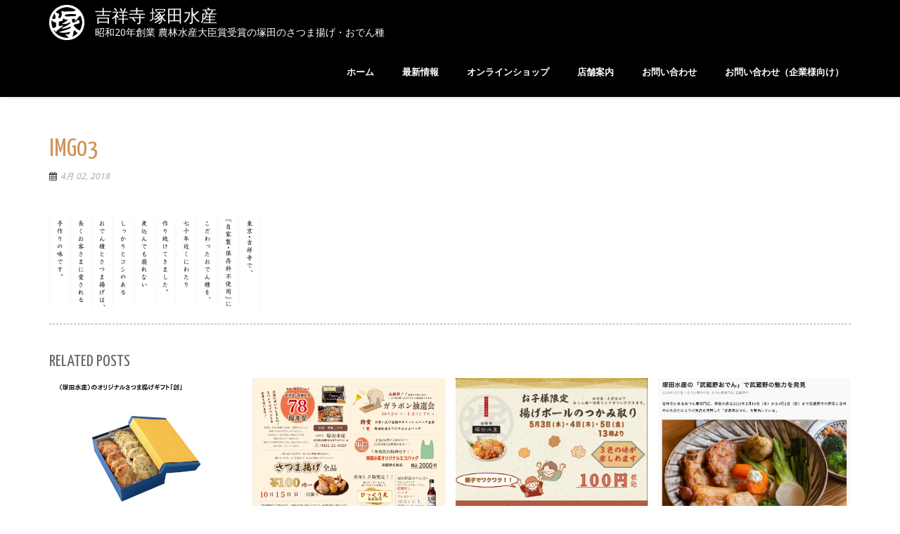

--- FILE ---
content_type: text/html; charset=UTF-8
request_url: https://tsukada-satsuma.com/img03/
body_size: 14902
content:
<!DOCTYPE html>
<html lang="ja"
	prefix="og: https://ogp.me/ns#"  class="no-js">
<head>
	<meta charset="UTF-8">
	<meta name="viewport" content="width=device-width">
	<link rel="profile" href="http://gmpg.org/xfn/11">
	<link rel="pingback" href="https://tsukada-satsuma.com/apr/xmlrpc.php">
<title>img03 | 吉祥寺 塚田水産</title>

		<!-- All in One SEO 4.1.2.3 -->
		<meta property="og:site_name" content="吉祥寺 塚田水産 | 昭和20年創業 農林水産大臣賞受賞の塚田のさつま揚げ・おでん種" />
		<meta property="og:type" content="article" />
		<meta property="og:title" content="img03 | 吉祥寺 塚田水産" />
		<meta property="article:published_time" content="2018-04-02T05:55:47Z" />
		<meta property="article:modified_time" content="2018-04-02T05:55:47Z" />
		<meta name="twitter:card" content="summary" />
		<meta name="twitter:domain" content="tsukada-satsuma.com" />
		<meta name="twitter:title" content="img03 | 吉祥寺 塚田水産" />
		<meta name="google" content="nositelinkssearchbox" />
		<script type="application/ld+json" class="aioseo-schema">
			{"@context":"https:\/\/schema.org","@graph":[{"@type":"WebSite","@id":"https:\/\/tsukada-satsuma.com\/#website","url":"https:\/\/tsukada-satsuma.com\/","name":"\u5409\u7965\u5bfa \u585a\u7530\u6c34\u7523","description":"\u662d\u548c20\u5e74\u5275\u696d \u8fb2\u6797\u6c34\u7523\u5927\u81e3\u8cde\u53d7\u8cde\u306e\u585a\u7530\u306e\u3055\u3064\u307e\u63da\u3052\u30fb\u304a\u3067\u3093\u7a2e","publisher":{"@id":"https:\/\/tsukada-satsuma.com\/#organization"}},{"@type":"Organization","@id":"https:\/\/tsukada-satsuma.com\/#organization","name":"\u5409\u7965\u5bfa \u585a\u7530\u6c34\u7523","url":"https:\/\/tsukada-satsuma.com\/"},{"@type":"BreadcrumbList","@id":"https:\/\/tsukada-satsuma.com\/img03\/#breadcrumblist","itemListElement":[{"@type":"ListItem","@id":"https:\/\/tsukada-satsuma.com\/#listItem","position":"1","item":{"@type":"WebPage","@id":"https:\/\/tsukada-satsuma.com\/","name":"\u30db\u30fc\u30e0","description":"\u4fdd\u5b58\u6599\u4e0d\u4f7f\u7528\uff65\u624b\u4f5c\u308a\u306e\u304a\u3067\u3093\u7a2e\uff64\u3055\u3064\u307e\u63da\u3052\uff64\u7df4\u308a\u7269\u306f\u662d\u548c25\u5e74\u5275\u696d\uff65\u8fb2\u6797\u6c34\u7523\u5927\u81e3\u8cde\u53d7\u8cde\u306e\u5f53\u5e97\u3078\uff61","url":"https:\/\/tsukada-satsuma.com\/"},"nextItem":"https:\/\/tsukada-satsuma.com\/img03\/#listItem"},{"@type":"ListItem","@id":"https:\/\/tsukada-satsuma.com\/img03\/#listItem","position":"2","item":{"@type":"WebPage","@id":"https:\/\/tsukada-satsuma.com\/img03\/","name":"img03","url":"https:\/\/tsukada-satsuma.com\/img03\/"},"previousItem":"https:\/\/tsukada-satsuma.com\/#listItem"}]},{"@type":"Person","@id":"https:\/\/tsukada-satsuma.com\/author\/expectation\/#author","url":"https:\/\/tsukada-satsuma.com\/author\/expectation\/","name":"expectation","image":{"@type":"ImageObject","@id":"https:\/\/tsukada-satsuma.com\/img03\/#authorImage","url":"https:\/\/secure.gravatar.com\/avatar\/41aa1d84c8e8d429a77e5faa4e8419ae?s=96&d=mm&r=g","width":"96","height":"96","caption":"expectation"}},{"@type":"ItemPage","@id":"https:\/\/tsukada-satsuma.com\/img03\/#itempage","url":"https:\/\/tsukada-satsuma.com\/img03\/","name":"img03 | \u5409\u7965\u5bfa \u585a\u7530\u6c34\u7523","inLanguage":"ja","isPartOf":{"@id":"https:\/\/tsukada-satsuma.com\/#website"},"breadcrumb":{"@id":"https:\/\/tsukada-satsuma.com\/img03\/#breadcrumblist"},"author":"https:\/\/tsukada-satsuma.com\/img03\/#author","creator":"https:\/\/tsukada-satsuma.com\/img03\/#author","datePublished":"2018-04-02T05:55:47+00:00","dateModified":"2018-04-02T05:55:47+00:00"}]}
		</script>
		<!-- All in One SEO -->

<link rel='dns-prefetch' href='//fonts.googleapis.com' />
<link rel='dns-prefetch' href='//s.w.org' />
<link rel="alternate" type="application/rss+xml" title="吉祥寺 塚田水産 &raquo; フィード" href="https://tsukada-satsuma.com/feed/" />
<link rel="alternate" type="application/rss+xml" title="吉祥寺 塚田水産 &raquo; コメントフィード" href="https://tsukada-satsuma.com/comments/feed/" />
<link rel="alternate" type="application/rss+xml" title="吉祥寺 塚田水産 &raquo; img03 のコメントのフィード" href="https://tsukada-satsuma.com/feed/?attachment_id=96" />
		<script type="text/javascript">
			window._wpemojiSettings = {"baseUrl":"https:\/\/s.w.org\/images\/core\/emoji\/11\/72x72\/","ext":".png","svgUrl":"https:\/\/s.w.org\/images\/core\/emoji\/11\/svg\/","svgExt":".svg","source":{"concatemoji":"https:\/\/tsukada-satsuma.com\/apr\/wp-includes\/js\/wp-emoji-release.min.js?ver=4.9.28"}};
			!function(e,a,t){var n,r,o,i=a.createElement("canvas"),p=i.getContext&&i.getContext("2d");function s(e,t){var a=String.fromCharCode;p.clearRect(0,0,i.width,i.height),p.fillText(a.apply(this,e),0,0);e=i.toDataURL();return p.clearRect(0,0,i.width,i.height),p.fillText(a.apply(this,t),0,0),e===i.toDataURL()}function c(e){var t=a.createElement("script");t.src=e,t.defer=t.type="text/javascript",a.getElementsByTagName("head")[0].appendChild(t)}for(o=Array("flag","emoji"),t.supports={everything:!0,everythingExceptFlag:!0},r=0;r<o.length;r++)t.supports[o[r]]=function(e){if(!p||!p.fillText)return!1;switch(p.textBaseline="top",p.font="600 32px Arial",e){case"flag":return s([55356,56826,55356,56819],[55356,56826,8203,55356,56819])?!1:!s([55356,57332,56128,56423,56128,56418,56128,56421,56128,56430,56128,56423,56128,56447],[55356,57332,8203,56128,56423,8203,56128,56418,8203,56128,56421,8203,56128,56430,8203,56128,56423,8203,56128,56447]);case"emoji":return!s([55358,56760,9792,65039],[55358,56760,8203,9792,65039])}return!1}(o[r]),t.supports.everything=t.supports.everything&&t.supports[o[r]],"flag"!==o[r]&&(t.supports.everythingExceptFlag=t.supports.everythingExceptFlag&&t.supports[o[r]]);t.supports.everythingExceptFlag=t.supports.everythingExceptFlag&&!t.supports.flag,t.DOMReady=!1,t.readyCallback=function(){t.DOMReady=!0},t.supports.everything||(n=function(){t.readyCallback()},a.addEventListener?(a.addEventListener("DOMContentLoaded",n,!1),e.addEventListener("load",n,!1)):(e.attachEvent("onload",n),a.attachEvent("onreadystatechange",function(){"complete"===a.readyState&&t.readyCallback()})),(n=t.source||{}).concatemoji?c(n.concatemoji):n.wpemoji&&n.twemoji&&(c(n.twemoji),c(n.wpemoji)))}(window,document,window._wpemojiSettings);
		</script>
		<style type="text/css">
img.wp-smiley,
img.emoji {
	display: inline !important;
	border: none !important;
	box-shadow: none !important;
	height: 1em !important;
	width: 1em !important;
	margin: 0 .07em !important;
	vertical-align: -0.1em !important;
	background: none !important;
	padding: 0 !important;
}
</style>
<link rel='stylesheet' id='contact-form-7-css'  href='https://tsukada-satsuma.com/apr/wp-content/plugins/contact-form-7/includes/css/styles.css?ver=5.0.1' type='text/css' media='all' />
<link rel='stylesheet' id='parent-style-css'  href='https://tsukada-satsuma.com/apr/wp-content/themes/onetone/style.css?ver=4.9.28' type='text/css' media='all' />
<link rel='stylesheet' id='child-style-css'  href='https://tsukada-satsuma.com/apr/wp-content/themes/onetone_child/style.css?ver=4.9.28' type='text/css' media='all' />
<link rel='stylesheet' id='onetone-google-fonts-css'  href='//fonts.googleapis.com/css?family=Open+Sans%3A300%2C400%2C700%7CYanone+Kaffeesatz%7CLustria&#038;ver=4.9.28' type='text/css' media='' />
<link rel='stylesheet' id='font-awesome-css'  href='https://tsukada-satsuma.com/apr/wp-content/themes/onetone/plugins/font-awesome/css/font-awesome.min.css?ver=4.3.0' type='text/css' media='' />
<link rel='stylesheet' id='bootstrap-css'  href='https://tsukada-satsuma.com/apr/wp-content/themes/onetone/plugins/bootstrap/css/bootstrap.min.css?ver=3.3.4' type='text/css' media='' />
<link rel='stylesheet' id='owl-carousel-css'  href='https://tsukada-satsuma.com/apr/wp-content/themes/onetone/plugins/owl-carousel/assets/owl.carousel.css?ver=2.2.0' type='text/css' media='' />
<link rel='stylesheet' id='prettyphoto-css'  href='https://tsukada-satsuma.com/apr/wp-content/themes/onetone/css/prettyPhoto.css?ver=3.1.5' type='text/css' media='' />
<link rel='stylesheet' id='onetone-shortcodes-css'  href='https://tsukada-satsuma.com/apr/wp-content/themes/onetone/css/shortcode.css?ver=4.9.28' type='text/css' media='' />
<link rel='stylesheet' id='onetone-animate-css'  href='https://tsukada-satsuma.com/apr/wp-content/themes/onetone/css/animate.css?ver=3.5.1' type='text/css' media='' />
<link rel='stylesheet' id='onetone-main-css'  href='https://tsukada-satsuma.com/apr/wp-content/themes/onetone_child/style.css?ver=4.9.28' type='text/css' media='all' />
<style id='onetone-main-inline-css' type='text/css'>
header .site-name,header .site-description,header .site-tagline{ color:#ffffff;}.entry-content a,.home-section-content a{color:#d19359 ;}.top-bar-sns li i{
		color: ;
		}.fxd-header {
		background-color: rgba(0,0,0,0.7);
		}.fxd-header{background-color: rgba(0,0,0,0.7);}
.fxd-header .site-nav > ul > li > a {font-size:13px;}
img.site-logo{ margin-right:15px;}
img.site-logo{ margin-top:7px;}
img.site-logo{ margin-bottom:10px;}
.top-bar{background-color:#eee;}.top-bar-info{color:#555;}.top-bar ul li a{color:#555;}header .main-header{
background-attachment: fixed;
								   background-position:top center;
								   background-repeat: no-repeat;}
.site-nav > ul > li > a{padding-top:0px}.site-nav > ul > li > a{padding-bottom:0px}.col-main {background-color:#ffffff;}.col-aside-left,.col-aside-right {background-color:#ffffff;}footer .footer-widget-area{background-color:#555555;}footer .footer-info-area{background-color:#000000}footer input,footer textarea{color:#1a1a1a;}footer input,footer textarea{border-color:#666666;}.post-inner,.page-inner{padding-top:55px;}.post-inner,.page-inner{padding-bottom:40px;}.col-lg-1, .col-lg-10, .col-lg-11, .col-lg-12, .col-lg-2, .col-lg-3, .col-lg-4, .col-lg-5, .col-lg-6, .col-lg-7, .col-lg-8, .col-lg-9, .col-md-1, .col-md-10, .col-md-11, .col-md-12, .col-md-2, .col-md-3, .col-md-4, .col-md-5, .col-md-6, .col-md-7, .col-md-8, .col-md-9, .col-sm-1, .col-sm-10, .col-sm-11, .col-sm-12, .col-sm-2, .col-sm-3, .col-sm-4, .col-sm-5, .col-sm-6, .col-sm-7, .col-sm-8, .col-sm-9, .col-xs-1, .col-xs-10, .col-xs-11, .col-xs-12, .col-xs-2, .col-xs-3, .col-xs-4, .col-xs-5, .col-xs-6, .col-xs-7, .col-xs-8, .col-xs-9{margin-top:0px;}.col-lg-1, .col-lg-10, .col-lg-11, .col-lg-12, .col-lg-2, .col-lg-3, .col-lg-4, .col-lg-5, .col-lg-6, .col-lg-7, .col-lg-8, .col-lg-9, .col-md-1, .col-md-10, .col-md-11, .col-md-12, .col-md-2, .col-md-3, .col-md-4, .col-md-5, .col-md-6, .col-md-7, .col-md-8, .col-md-9, .col-sm-1, .col-sm-10, .col-sm-11, .col-sm-12, .col-sm-2, .col-sm-3, .col-sm-4, .col-sm-5, .col-sm-6, .col-sm-7, .col-sm-8, .col-sm-9, .col-xs-1, .col-xs-10, .col-xs-11, .col-xs-12, .col-xs-2, .col-xs-3, .col-xs-4, .col-xs-5, .col-xs-6, .col-xs-7, .col-xs-8, .col-xs-9{margin-bottom:20px;}.fxd-header .site-tagline,.fxd-header .site-name{color:#ffffff;}header.overlay .main-header .site-tagline,header.overlay .main-header .site-name{color:#ffffff;}.page-title h1{color:#d19359;}h1{color:#d19359;}h2{color:#d19359;}h3{color:#1a1a1a;}h4{color:#1a1a1a;}h5{color:#1a1a1a;}h6{color:#1a1a1a;}.entry-content,.entry-content p{color:#1a1a1a;}.breadcrumb-nav span,.breadcrumb-nav a{color:#1a1a1a;}.col-aside-left .widget-title,.col-aside-right .widget-title{color:#1a1a1a;}.footer-widget-area .widget-title{color:#1a1a1a;}footer,footer p,footer span,footer div{color:#1a1a1a;}footer a{color:#1a1a1a;}.main-header .site-nav-toggle i{ color:#ffffff;}.main-header .site-nav{ background-color:#000000;}#menu-main > li > a {color:#ffffff;}header.overlay .main-header #menu-main > li > a {color:#ffffff;}#menu-main > li > a:hover,#menu-main > li.current > a{color:#d19359;}.main-header .sub-menu{background-color:#000000;}.fxd-header .sub-menu{background-color:#000000;}#menu-main  li li a{color:#ffffff;}#menu-main  li li a:hover{color:#d19359;}.site-nav  ul li li a{border-color:#ffffff !important;}
		@media screen and (min-width: 920px) {
		.onetone-dots li a {
			border: 2px solid #d19359;
			}
		.onetone-dots li.active a,
		.onetone-dots li.current a,
		.onetone-dots li a:hover {
		  background-color: #d19359;
		}
		}@media screen and (max-width: 920px) {

		.site-nav ul{ background-color:#000000;}

		#menu-main  li a,header.overlay .main-header #menu-main > li > a {color:#ffffff;}

		.site-nav  ul li a{border-color:#ffffff !important;}

		}.footer-widget-area{

	                           padding-top:60px;

							   padding-bottom:40px;

							   }.footer-info-area{

	                           padding-top:20px;

							   padding-bottom:20px;

							   }header .main-header{background-color:#000000;
background-image:url();
background-repeat:;
background-position:top-left;
background-size:;
background-attachment:;
}
.page-title-bar{background-color:;
background-image:url();
background-repeat:;
background-position:top-left;
background-size:;
background-attachment:;
}
.page-title-bar-retina{background-color:;
background-image:url();
background-repeat:;
background-position:top-left;
background-size:;
background-attachment:;
}
body{font-family:Open Sans, sans-serif;
variant:;
}#menu-main li a span{}h1,h2,h3,h4,h5,h6{font-family:Open Sans, sans-serif;
}footer h1,footer h2,footer h3,footer h4,footer h5,footer h6{font-family:Open Sans, sans-serif;
}a.btn-normal{font-family:Open Sans, sans-serif;
}.footer-widget-area{background-color:;
background-image:url(https://tsukada-satsuma.com/apr/wp-content/uploads/bg01.jpg);
background-repeat:repeat-all;
background-position:;
background-size:;
background-attachment:;
}
section.home-section-0 {background-color:#333333;
background-image:url();
background-repeat:repeat;
background-position:center-center;
background-size:;
background-attachment:scroll;
}
section.home-section-0 .section-title{font-family:Lustria,serif;
variant:700;
font-size:64px;
line-height:1.1;
letter-spacing:0;
subsets:latin-ext;
color:#ffffff;
text-transform:none;
text-align:center;
}section.home-section-0 .section-subtitle{font-family:Lustria,serif;
variant:normal;
font-size:18px;
line-height:1.8;
letter-spacing:0;
subsets:latin-ext;
color:#ffffff;
text-transform:none;
text-align:center;
}section.home-section-0 .home-section-content,section.home-section-0 p{font-family:Open Sans, sans-serif;
variant:normal;
font-size:14px;
line-height:1.8;
letter-spacing:0;
subsets:latin-ext;
color:#ffffff;
text-transform:none;
text-align:center;
}.section_service_0 i{}section.home-section-0 .home-section-content .person-social i,
		section.home-section-0 .banner-sns li a i,
		section.home-section-0 input,
		section.home-section-0 select,
		section.home-section-0 textarea,
		section.home-section-0 .home-section-content h1,
		section.home-section-0 .home-section-content h2,
		section.home-section-0 .home-section-content h3,
		section.home-section-0 .home-section-content h4,
		section.home-section-0 .home-section-content h5,
		section.home-section-0 .home-section-content h6{color:#ffffff;}
section.home-section-0 input,
		section.home-section-0 select,
		section.home-section-0 textarea{border-color:#ffffff;}
.onetone section.home-section-0 .magee-btn-normal.btn-line{color: #ffffff;border-color: #ffffff;}
.onetone section.home-section-0 .magee-btn-normal.btn-line:hover, .onetone section.home-section-0 .magee-btn-normal.btn-line:active, .onetone section.home-section-0 .magee-btn-normal.btn-line:focus {background-color: rgba(255,255,255,.3) !important;}section.home-section-0 .heading-inner{border-color:#ffffff}
section.home-section-0 .home-section-content p,
		section.home-section-0 .home-section-content h1,
		section.home-section-0 .home-section-content h2,
		section.home-section-0 .home-section-content h3,
		section.home-section-0 .home-section-content h4,
		section.home-section-0 .home-section-content h5,
		section.home-section-0 .home-section-content h6{font-family:Open Sans, sans-serif;font-variant:normal;letter-spacing:0;color:#ffffff;}
section.home-section-1 {padding:30px 0;
background-color:#eeeeee;
background-image:url(https://tsukada-satsuma.com/apr/wp-content/uploads/bg02.jpg);
background-repeat:repeat-all;
background-position:top-left;
background-size:;
background-attachment:scroll;
}
section.home-section-1 .section-title{font-family:Open Sans, sans-serif;
variant:regular;
font-size:48px;
line-height:1.1;
letter-spacing:0px;
subsets:latin-ext;
color:#ffffff;
text-transform:none;
text-align:center;
font-backup:;
font-weight:400;
font-style:normal;
}section.home-section-1 .section-subtitle{font-family:Open Sans, sans-serif;
variant:regular;
font-size:14px;
line-height:1.8;
letter-spacing:0px;
subsets:latin-ext;
color:#ffffff;
text-transform:none;
text-align:center;
font-backup:;
font-weight:400;
font-style:normal;
}section.home-section-1 .home-section-content,section.home-section-1 p{font-family:Open Sans, sans-serif;
variant:regular;
font-size:14px;
line-height:1.8;
letter-spacing:0px;
subsets:latin-ext;
color:#ffffff;
text-transform:none;
text-align:left;
font-backup:;
font-weight:400;
font-style:normal;
}.section_service_1 i{}section.home-section-1 .home-section-content .person-social i,
		section.home-section-1 .banner-sns li a i,
		section.home-section-1 input,
		section.home-section-1 select,
		section.home-section-1 textarea,
		section.home-section-1 .home-section-content h1,
		section.home-section-1 .home-section-content h2,
		section.home-section-1 .home-section-content h3,
		section.home-section-1 .home-section-content h4,
		section.home-section-1 .home-section-content h5,
		section.home-section-1 .home-section-content h6{color:#ffffff;}
section.home-section-1 input,
		section.home-section-1 select,
		section.home-section-1 textarea{border-color:#ffffff;}
.onetone section.home-section-1 .magee-btn-normal.btn-line{color: #ffffff;border-color: #ffffff;}
.onetone section.home-section-1 .magee-btn-normal.btn-line:hover, .onetone section.home-section-1 .magee-btn-normal.btn-line:active, .onetone section.home-section-1 .magee-btn-normal.btn-line:focus {background-color: rgba(255,255,255,.3) !important;}section.home-section-1 .heading-inner{border-color:#ffffff}
section.home-section-1 .home-section-content p,
		section.home-section-1 .home-section-content h1,
		section.home-section-1 .home-section-content h2,
		section.home-section-1 .home-section-content h3,
		section.home-section-1 .home-section-content h4,
		section.home-section-1 .home-section-content h5,
		section.home-section-1 .home-section-content h6{font-family:Open Sans, sans-serif;font-variant:regular;letter-spacing:0px;color:#ffffff;}
section.home-section-2 {padding:50px 0;
background-color:#ffffff;
background-image:url(https://tsukada-satsuma.com/apr/wp-content/uploads/bg01.jpg);
background-repeat:repeat-all;
background-position:top-left;
background-size:;
background-attachment:scroll;
}
section.home-section-2 .section-title{font-family:Open Sans, sans-serif;
variant:regular;
font-size:48px;
line-height:1.1;
letter-spacing:0px;
subsets:latin-ext;
color:#1a1a1a;
text-transform:none;
text-align:center;
font-backup:;
font-weight:400;
font-style:normal;
}section.home-section-2 .section-subtitle{font-family:Open Sans, sans-serif;
variant:regular;
font-size:14px;
line-height:1.8;
letter-spacing:0px;
subsets:latin-ext;
color:#1a1a1a;
text-transform:none;
text-align:center;
font-backup:;
font-weight:400;
font-style:normal;
}section.home-section-2 .home-section-content,section.home-section-2 p{font-family:Open Sans, sans-serif;
variant:regular;
font-size:14px;
line-height:1.8;
letter-spacing:0px;
subsets:latin-ext;
color:#1a1a1a;
text-transform:none;
text-align:center;
font-backup:;
font-weight:400;
font-style:normal;
}.section_service_2 i{#666666}section.home-section-2 .home-section-content .person-social i,
		section.home-section-2 .banner-sns li a i,
		section.home-section-2 input,
		section.home-section-2 select,
		section.home-section-2 textarea,
		section.home-section-2 .home-section-content h1,
		section.home-section-2 .home-section-content h2,
		section.home-section-2 .home-section-content h3,
		section.home-section-2 .home-section-content h4,
		section.home-section-2 .home-section-content h5,
		section.home-section-2 .home-section-content h6{color:#1a1a1a;}
section.home-section-2 input,
		section.home-section-2 select,
		section.home-section-2 textarea{border-color:#1a1a1a;}
.onetone section.home-section-2 .magee-btn-normal.btn-line{color: #1a1a1a;border-color: #1a1a1a;}
.onetone section.home-section-2 .magee-btn-normal.btn-line:hover, .onetone section.home-section-2 .magee-btn-normal.btn-line:active, .onetone section.home-section-2 .magee-btn-normal.btn-line:focus {background-color: rgba(26,26,26,.3) !important;}section.home-section-2 .heading-inner{border-color:#1a1a1a}
section.home-section-2 .home-section-content p,
		section.home-section-2 .home-section-content h1,
		section.home-section-2 .home-section-content h2,
		section.home-section-2 .home-section-content h3,
		section.home-section-2 .home-section-content h4,
		section.home-section-2 .home-section-content h5,
		section.home-section-2 .home-section-content h6{font-family:Open Sans, sans-serif;font-variant:regular;letter-spacing:0px;color:#1a1a1a;}
section.home-section-3 {padding:50px 0;
background-color:#42210b;
background-image:url();
background-repeat:repeat;
background-position:top-left;
background-size:;
background-attachment:scroll;
}
section.home-section-3 .section-title{font-family:Open Sans, sans-serif;
variant:regular;
font-size:36px;
line-height:1.1;
letter-spacing:0px;
subsets:latin-ext;
color:#d19359;
text-transform:none;
text-align:center;
font-backup:;
font-weight:400;
font-style:normal;
}section.home-section-3 .section-subtitle{font-family:Open Sans, sans-serif;
variant:regular;
font-size:14px;
line-height:1.8;
letter-spacing:0px;
subsets:latin-ext;
color:#ffffff;
text-transform:none;
text-align:center;
font-backup:;
font-weight:400;
font-style:normal;
}section.home-section-3 .home-section-content,section.home-section-3 p{font-family:Open Sans, sans-serif;
variant:normal;
font-size:14px;
line-height:1.8;
letter-spacing:0;
subsets:latin-ext;
color:#ffffff;
text-transform:none;
text-align:center;
}.section_service_3 i{}section.home-section-3 .home-section-content .person-social i,
		section.home-section-3 .banner-sns li a i,
		section.home-section-3 input,
		section.home-section-3 select,
		section.home-section-3 textarea,
		section.home-section-3 .home-section-content h1,
		section.home-section-3 .home-section-content h2,
		section.home-section-3 .home-section-content h3,
		section.home-section-3 .home-section-content h4,
		section.home-section-3 .home-section-content h5,
		section.home-section-3 .home-section-content h6{color:#ffffff;}
section.home-section-3 input,
		section.home-section-3 select,
		section.home-section-3 textarea{border-color:#ffffff;}
.onetone section.home-section-3 .magee-btn-normal.btn-line{color: #ffffff;border-color: #ffffff;}
.onetone section.home-section-3 .magee-btn-normal.btn-line:hover, .onetone section.home-section-3 .magee-btn-normal.btn-line:active, .onetone section.home-section-3 .magee-btn-normal.btn-line:focus {background-color: rgba(255,255,255,.3) !important;}section.home-section-3 .heading-inner{border-color:#d19359}
section.home-section-3 .home-section-content p,
		section.home-section-3 .home-section-content h1,
		section.home-section-3 .home-section-content h2,
		section.home-section-3 .home-section-content h3,
		section.home-section-3 .home-section-content h4,
		section.home-section-3 .home-section-content h5,
		section.home-section-3 .home-section-content h6{font-family:Open Sans, sans-serif;font-variant:normal;letter-spacing:0;color:#ffffff;}
section.home-section-4 {padding:50px 0 30px;
background-color:#ffffff;
background-image:url();
background-repeat:repeat;
background-position:top-left;
background-size:;
background-attachment:scroll;
}
section.home-section-4 .section-title{font-family:Open Sans, sans-serif;
variant:regular;
font-size:36px;
line-height:1.1;
letter-spacing:0px;
subsets:latin-ext;
color:#d19359;
text-transform:none;
text-align:center;
font-backup:;
font-weight:400;
font-style:normal;
}section.home-section-4 .section-subtitle{font-family:Open Sans, sans-serif;
variant:regular;
font-size:14px;
line-height:1.8;
letter-spacing:0px;
subsets:latin-ext;
color:#1a1a1a;
text-transform:none;
text-align:center;
font-backup:;
font-weight:400;
font-style:normal;
}section.home-section-4 .home-section-content,section.home-section-4 p{font-family:Open Sans, sans-serif;
variant:regular;
font-size:14px;
line-height:1.8;
letter-spacing:0px;
subsets:latin-ext;
color:#1a1a1a;
text-transform:none;
text-align:center;
font-backup:;
font-weight:400;
font-style:normal;
}.section_service_4 i{}section.home-section-4 .home-section-content .person-social i,
		section.home-section-4 .banner-sns li a i,
		section.home-section-4 input,
		section.home-section-4 select,
		section.home-section-4 textarea,
		section.home-section-4 .home-section-content h1,
		section.home-section-4 .home-section-content h2,
		section.home-section-4 .home-section-content h3,
		section.home-section-4 .home-section-content h4,
		section.home-section-4 .home-section-content h5,
		section.home-section-4 .home-section-content h6{color:#1a1a1a;}
section.home-section-4 input,
		section.home-section-4 select,
		section.home-section-4 textarea{border-color:#1a1a1a;}
.onetone section.home-section-4 .magee-btn-normal.btn-line{color: #1a1a1a;border-color: #1a1a1a;}
.onetone section.home-section-4 .magee-btn-normal.btn-line:hover, .onetone section.home-section-4 .magee-btn-normal.btn-line:active, .onetone section.home-section-4 .magee-btn-normal.btn-line:focus {background-color: rgba(26,26,26,.3) !important;}section.home-section-4 .heading-inner{border-color:#d19359}
section.home-section-4 .home-section-content p,
		section.home-section-4 .home-section-content h1,
		section.home-section-4 .home-section-content h2,
		section.home-section-4 .home-section-content h3,
		section.home-section-4 .home-section-content h4,
		section.home-section-4 .home-section-content h5,
		section.home-section-4 .home-section-content h6{font-family:Open Sans, sans-serif;font-variant:regular;letter-spacing:0px;color:#1a1a1a;}
section.home-section-14 {padding:0 0 90px;
background-color:#ffffff;
background-image:url();
background-repeat:repeat;
background-position:top-left;
background-size:;
background-attachment:scroll;
}
section.home-section-14 .section-title{font-family:Open Sans, sans-serif;
variant:700;
font-size:36px;
line-height:1.1;
letter-spacing:0;
subsets:latin-ext;
color:#666666;
text-transform:none;
text-align:center;
}section.home-section-14 .section-subtitle{font-family:Open Sans, sans-serif;
variant:normal;
font-size:14px;
line-height:1.8;
letter-spacing:0;
subsets:latin-ext;
color:#666666;
text-transform:none;
text-align:center;
}section.home-section-14 .home-section-content,section.home-section-14 p{font-family:Open Sans, sans-serif;
variant:regular;
font-size:14px;
line-height:1.8;
letter-spacing:0px;
subsets:latin-ext;
color:#666666;
text-transform:none;
text-align:center;
font-backup:;
font-weight:400;
font-style:normal;
}.section_service_14 i{}section.home-section-14 .home-section-content .person-social i,
		section.home-section-14 .banner-sns li a i,
		section.home-section-14 input,
		section.home-section-14 select,
		section.home-section-14 textarea,
		section.home-section-14 .home-section-content h1,
		section.home-section-14 .home-section-content h2,
		section.home-section-14 .home-section-content h3,
		section.home-section-14 .home-section-content h4,
		section.home-section-14 .home-section-content h5,
		section.home-section-14 .home-section-content h6{color:#666666;}
section.home-section-14 input,
		section.home-section-14 select,
		section.home-section-14 textarea{border-color:#666666;}
.onetone section.home-section-14 .magee-btn-normal.btn-line{color: #666666;border-color: #666666;}
.onetone section.home-section-14 .magee-btn-normal.btn-line:hover, .onetone section.home-section-14 .magee-btn-normal.btn-line:active, .onetone section.home-section-14 .magee-btn-normal.btn-line:focus {background-color: rgba(102,102,102,.3) !important;}section.home-section-14 .heading-inner{border-color:#666666}
section.home-section-14 .home-section-content p,
		section.home-section-14 .home-section-content h1,
		section.home-section-14 .home-section-content h2,
		section.home-section-14 .home-section-content h3,
		section.home-section-14 .home-section-content h4,
		section.home-section-14 .home-section-content h5,
		section.home-section-14 .home-section-content h6{font-family:Open Sans, sans-serif;font-variant:regular;letter-spacing:0px;color:#666666;}
section.home-section-13 {padding:50px 0;
background-color:#ffffff;
background-image:url(https://tsukada-satsuma.com/apr/wp-content/uploads/bg02.jpg);
background-repeat:repeat-all;
background-position:top-left;
background-size:;
background-attachment:scroll;
}
section.home-section-13 .section-title{font-family:Open Sans, sans-serif;
variant:regular;
font-size:36px;
line-height:1.1;
letter-spacing:0px;
subsets:latin-ext;
color:#d19359;
text-transform:none;
text-align:center;
font-backup:;
font-weight:400;
font-style:normal;
}section.home-section-13 .section-subtitle{font-family:Open Sans, sans-serif;
variant:regular;
font-size:14px;
line-height:1.8;
letter-spacing:0px;
subsets:latin-ext;
color:#1a1a1a;
text-transform:none;
text-align:center;
font-backup:;
font-weight:400;
font-style:normal;
}section.home-section-13 .home-section-content,section.home-section-13 p{font-family:Open Sans, sans-serif;
variant:regular;
font-size:14px;
line-height:1.8;
letter-spacing:0px;
subsets:latin-ext;
color:#1a1a1a;
text-transform:none;
text-align:center;
font-backup:;
font-weight:400;
font-style:normal;
}.section_service_13 i{}section.home-section-13 .home-section-content .person-social i,
		section.home-section-13 .banner-sns li a i,
		section.home-section-13 input,
		section.home-section-13 select,
		section.home-section-13 textarea,
		section.home-section-13 .home-section-content h1,
		section.home-section-13 .home-section-content h2,
		section.home-section-13 .home-section-content h3,
		section.home-section-13 .home-section-content h4,
		section.home-section-13 .home-section-content h5,
		section.home-section-13 .home-section-content h6{color:#1a1a1a;}
section.home-section-13 input,
		section.home-section-13 select,
		section.home-section-13 textarea{border-color:#1a1a1a;}
.onetone section.home-section-13 .magee-btn-normal.btn-line{color: #1a1a1a;border-color: #1a1a1a;}
.onetone section.home-section-13 .magee-btn-normal.btn-line:hover, .onetone section.home-section-13 .magee-btn-normal.btn-line:active, .onetone section.home-section-13 .magee-btn-normal.btn-line:focus {background-color: rgba(26,26,26,.3) !important;}section.home-section-13 .heading-inner{border-color:#d19359}
section.home-section-13 .home-section-content p,
		section.home-section-13 .home-section-content h1,
		section.home-section-13 .home-section-content h2,
		section.home-section-13 .home-section-content h3,
		section.home-section-13 .home-section-content h4,
		section.home-section-13 .home-section-content h5,
		section.home-section-13 .home-section-content h6{font-family:Open Sans, sans-serif;font-variant:regular;letter-spacing:0px;color:#1a1a1a;}
section.home-section-6 {padding:50px 0 30px;
background-color:#42210b;
background-image:url();
background-repeat:repeat-all;
background-position:bottom-center;
background-size:;
background-attachment:scroll;
}
section.home-section-6 .section-title{font-family:Open Sans, sans-serif;
variant:700;
font-size:36px;
line-height:1.1;
letter-spacing:0;
subsets:latin-ext;
color:#ffffff;
text-transform:none;
text-align:center;
}section.home-section-6 .section-subtitle{font-family:Open Sans, sans-serif;
variant:normal;
font-size:14px;
line-height:1.8;
letter-spacing:0;
subsets:latin-ext;
color:#ffffff;
text-transform:none;
text-align:center;
}section.home-section-6 .home-section-content,section.home-section-6 p{font-family:Open Sans, sans-serif;
variant:regular;
font-size:12px;
line-height:1.8;
letter-spacing:0px;
subsets:latin-ext;
color:#ffffff;
text-transform:none;
text-align:center;
font-backup:;
font-weight:400;
font-style:normal;
}.section_service_6 i{}section.home-section-6 .home-section-content .person-social i,
		section.home-section-6 .banner-sns li a i,
		section.home-section-6 input,
		section.home-section-6 select,
		section.home-section-6 textarea,
		section.home-section-6 .home-section-content h1,
		section.home-section-6 .home-section-content h2,
		section.home-section-6 .home-section-content h3,
		section.home-section-6 .home-section-content h4,
		section.home-section-6 .home-section-content h5,
		section.home-section-6 .home-section-content h6{color:#ffffff;}
section.home-section-6 input,
		section.home-section-6 select,
		section.home-section-6 textarea{border-color:#ffffff;}
.onetone section.home-section-6 .magee-btn-normal.btn-line{color: #ffffff;border-color: #ffffff;}
.onetone section.home-section-6 .magee-btn-normal.btn-line:hover, .onetone section.home-section-6 .magee-btn-normal.btn-line:active, .onetone section.home-section-6 .magee-btn-normal.btn-line:focus {background-color: rgba(255,255,255,.3) !important;}section.home-section-6 .heading-inner{border-color:#ffffff}
section.home-section-6 .home-section-content p,
		section.home-section-6 .home-section-content h1,
		section.home-section-6 .home-section-content h2,
		section.home-section-6 .home-section-content h3,
		section.home-section-6 .home-section-content h4,
		section.home-section-6 .home-section-content h5,
		section.home-section-6 .home-section-content h6{font-family:Open Sans, sans-serif;font-variant:regular;letter-spacing:0px;color:#ffffff;}
section.home-section-5 {padding:50px 0;
background-color:;
background-image:url(https://tsukada-satsuma.com/apr/wp-content/uploads/bg01.jpg);
background-repeat:repeat-all;
background-position:center-center;
background-size:;
background-attachment:fixed;
}
section.home-section-5 .section-title{font-family:Open Sans, sans-serif;
variant:regular;
font-size:20px;
line-height:1.1;
letter-spacing:0px;
subsets:latin-ext;
color:#1a1a1a;
text-transform:none;
text-align:center;
font-backup:;
font-weight:400;
font-style:normal;
}section.home-section-5 .section-subtitle{font-family:Open Sans, sans-serif;
variant:regular;
font-size:14px;
line-height:1.8;
letter-spacing:0px;
subsets:latin-ext;
color:#1a1a1a;
text-transform:none;
text-align:center;
font-backup:;
font-weight:400;
font-style:normal;
}section.home-section-5 .home-section-content,section.home-section-5 p{font-family:Open Sans, sans-serif;
variant:regular;
font-size:14px;
line-height:1.8;
letter-spacing:0px;
subsets:latin-ext;
color:#1a1a1a;
text-transform:none;
text-align:center;
font-backup:;
font-weight:400;
font-style:normal;
}.section_service_5 i{}section.home-section-5 .home-section-content .person-social i,
		section.home-section-5 .banner-sns li a i,
		section.home-section-5 input,
		section.home-section-5 select,
		section.home-section-5 textarea,
		section.home-section-5 .home-section-content h1,
		section.home-section-5 .home-section-content h2,
		section.home-section-5 .home-section-content h3,
		section.home-section-5 .home-section-content h4,
		section.home-section-5 .home-section-content h5,
		section.home-section-5 .home-section-content h6{color:#1a1a1a;}
section.home-section-5 input,
		section.home-section-5 select,
		section.home-section-5 textarea{border-color:#1a1a1a;}
.onetone section.home-section-5 .magee-btn-normal.btn-line{color: #1a1a1a;border-color: #1a1a1a;}
.onetone section.home-section-5 .magee-btn-normal.btn-line:hover, .onetone section.home-section-5 .magee-btn-normal.btn-line:active, .onetone section.home-section-5 .magee-btn-normal.btn-line:focus {background-color: rgba(26,26,26,.3) !important;}section.home-section-5 .heading-inner{border-color:#1a1a1a}
section.home-section-5 .home-section-content p,
		section.home-section-5 .home-section-content h1,
		section.home-section-5 .home-section-content h2,
		section.home-section-5 .home-section-content h3,
		section.home-section-5 .home-section-content h4,
		section.home-section-5 .home-section-content h5,
		section.home-section-5 .home-section-content h6{font-family:Open Sans, sans-serif;font-variant:regular;letter-spacing:0px;color:#1a1a1a;}
section.home-section-7 {padding:50px 0;
background-color:#ffffff;
background-image:url();
background-repeat:repeat-all;
background-position:top left;
background-size:;
background-attachment:scroll;
}
section.home-section-7 .section-title{font-family:Open Sans, sans-serif;
variant:regular;
font-size:36px;
line-height:1.1;
letter-spacing:0px;
subsets:latin-ext;
color:#666666;
text-transform:none;
text-align:center;
font-backup:;
font-weight:400;
font-style:normal;
}section.home-section-7 .section-subtitle{font-family:Open Sans, sans-serif;
variant:regular;
font-size:14px;
line-height:1.8;
letter-spacing:0px;
subsets:latin-ext;
color:#555555;
text-transform:none;
text-align:center;
font-backup:;
font-weight:400;
font-style:normal;
}section.home-section-7 .home-section-content,section.home-section-7 p{font-family:Open Sans, sans-serif;
variant:regular;
font-size:14px;
line-height:1.8;
letter-spacing:0px;
subsets:latin-ext;
color:#666666;
text-transform:none;
text-align:left;
font-backup:;
font-weight:400;
font-style:normal;
}.section_service_7 i{}section.home-section-7 .home-section-content .person-social i,
		section.home-section-7 .banner-sns li a i,
		section.home-section-7 input,
		section.home-section-7 select,
		section.home-section-7 textarea,
		section.home-section-7 .home-section-content h1,
		section.home-section-7 .home-section-content h2,
		section.home-section-7 .home-section-content h3,
		section.home-section-7 .home-section-content h4,
		section.home-section-7 .home-section-content h5,
		section.home-section-7 .home-section-content h6{color:#666666;}
section.home-section-7 input,
		section.home-section-7 select,
		section.home-section-7 textarea{border-color:#666666;}
.onetone section.home-section-7 .magee-btn-normal.btn-line{color: #666666;border-color: #666666;}
.onetone section.home-section-7 .magee-btn-normal.btn-line:hover, .onetone section.home-section-7 .magee-btn-normal.btn-line:active, .onetone section.home-section-7 .magee-btn-normal.btn-line:focus {background-color: rgba(102,102,102,.3) !important;}section.home-section-7 .heading-inner{border-color:#666666}
section.home-section-7 .home-section-content p,
		section.home-section-7 .home-section-content h1,
		section.home-section-7 .home-section-content h2,
		section.home-section-7 .home-section-content h3,
		section.home-section-7 .home-section-content h4,
		section.home-section-7 .home-section-content h5,
		section.home-section-7 .home-section-content h6{font-family:Open Sans, sans-serif;font-variant:regular;letter-spacing:0px;color:#666666;}
section.home-section-8 {padding:50px 0;
background-color:;
background-image:url(http://www.tsukada-satsuma.com/apr/wp-content/themes/onetone/images/frontpage/bg1.jpg);
background-repeat:repeat;
background-position:top-left;
background-size:;
background-attachment:scroll;
}
section.home-section-8 .section-title{font-family:Open Sans, sans-serif;
variant:700;
font-size:36px;
line-height:1.1;
letter-spacing:0;
subsets:latin-ext;
color:#666666;
text-transform:none;
text-align:center;
}section.home-section-8 .section-subtitle{font-family:Open Sans, sans-serif;
variant:normal;
font-size:14px;
line-height:1.8;
letter-spacing:0;
subsets:latin-ext;
color:#555555;
text-transform:none;
text-align:center;
}section.home-section-8 .home-section-content,section.home-section-8 p{font-family:Open Sans, sans-serif;
variant:normal;
font-size:14px;
line-height:1.8;
letter-spacing:0;
subsets:latin-ext;
color:#666666;
text-transform:none;
text-align:center;
}.section_service_8 i{}section.home-section-8 .home-section-content .person-social i,
		section.home-section-8 .banner-sns li a i,
		section.home-section-8 input,
		section.home-section-8 select,
		section.home-section-8 textarea,
		section.home-section-8 .home-section-content h1,
		section.home-section-8 .home-section-content h2,
		section.home-section-8 .home-section-content h3,
		section.home-section-8 .home-section-content h4,
		section.home-section-8 .home-section-content h5,
		section.home-section-8 .home-section-content h6{color:#666666;}
section.home-section-8 input,
		section.home-section-8 select,
		section.home-section-8 textarea{border-color:#666666;}
.onetone section.home-section-8 .magee-btn-normal.btn-line{color: #666666;border-color: #666666;}
.onetone section.home-section-8 .magee-btn-normal.btn-line:hover, .onetone section.home-section-8 .magee-btn-normal.btn-line:active, .onetone section.home-section-8 .magee-btn-normal.btn-line:focus {background-color: rgba(102,102,102,.3) !important;}section.home-section-8 .heading-inner{border-color:#666666}
section.home-section-8 .home-section-content p,
		section.home-section-8 .home-section-content h1,
		section.home-section-8 .home-section-content h2,
		section.home-section-8 .home-section-content h3,
		section.home-section-8 .home-section-content h4,
		section.home-section-8 .home-section-content h5,
		section.home-section-8 .home-section-content h6{font-family:Open Sans, sans-serif;font-variant:normal;letter-spacing:0;color:#666666;}
section.home-section-9 {padding:50px 0;
background-color:#ffffff;
background-image:url();
background-repeat:repeat;
background-position:top-left;
background-size:;
background-attachment:scroll;
}
section.home-section-9 .section-title{font-family:Open Sans, sans-serif;
variant:700;
font-size:36px;
line-height:1.1;
letter-spacing:0;
subsets:latin-ext;
color:#666666;
text-transform:none;
text-align:center;
}section.home-section-9 .section-subtitle{font-family:Open Sans, sans-serif;
variant:normal;
font-size:14px;
line-height:1.8;
letter-spacing:0;
subsets:latin-ext;
color:#666666;
text-transform:none;
text-align:center;
}section.home-section-9 .home-section-content,section.home-section-9 p{font-family:Open Sans, sans-serif;
variant:normal;
font-size:14px;
line-height:1.8;
letter-spacing:0;
subsets:latin-ext;
color:#ffffff;
text-transform:none;
text-align:left;
}.section_service_9 i{}section.home-section-9 .home-section-content .person-social i,
		section.home-section-9 .banner-sns li a i,
		section.home-section-9 input,
		section.home-section-9 select,
		section.home-section-9 textarea,
		section.home-section-9 .home-section-content h1,
		section.home-section-9 .home-section-content h2,
		section.home-section-9 .home-section-content h3,
		section.home-section-9 .home-section-content h4,
		section.home-section-9 .home-section-content h5,
		section.home-section-9 .home-section-content h6{color:#ffffff;}
section.home-section-9 input,
		section.home-section-9 select,
		section.home-section-9 textarea{border-color:#ffffff;}
.onetone section.home-section-9 .magee-btn-normal.btn-line{color: #ffffff;border-color: #ffffff;}
.onetone section.home-section-9 .magee-btn-normal.btn-line:hover, .onetone section.home-section-9 .magee-btn-normal.btn-line:active, .onetone section.home-section-9 .magee-btn-normal.btn-line:focus {background-color: rgba(255,255,255,.3) !important;}section.home-section-9 .heading-inner{border-color:#666666}
section.home-section-9 .home-section-content p,
		section.home-section-9 .home-section-content h1,
		section.home-section-9 .home-section-content h2,
		section.home-section-9 .home-section-content h3,
		section.home-section-9 .home-section-content h4,
		section.home-section-9 .home-section-content h5,
		section.home-section-9 .home-section-content h6{font-family:Open Sans, sans-serif;font-variant:normal;letter-spacing:0;color:#ffffff;}
section.home-section-10 {padding:50px 0;
background-color:#eeeeee;
background-image:url();
background-repeat:repeat;
background-position:top-left;
background-size:;
background-attachment:scroll;
}
section.home-section-10 .section-title{font-family:Open Sans, sans-serif;
variant:700;
font-size:36px;
line-height:1.1;
letter-spacing:0;
subsets:latin-ext;
color:#666666;
text-transform:none;
text-align:center;
}section.home-section-10 .section-subtitle{font-family:Open Sans, sans-serif;
variant:normal;
font-size:14px;
line-height:1.8;
letter-spacing:0;
subsets:latin-ext;
color:#666666;
text-transform:none;
text-align:center;
}section.home-section-10 .home-section-content,section.home-section-10 p{font-family:Open Sans, sans-serif;
variant:normal;
font-size:14px;
line-height:1.8;
letter-spacing:0;
subsets:latin-ext;
color:#666666;
text-transform:none;
text-align:left;
}.section_service_10 i{}section.home-section-10 .home-section-content .person-social i,
		section.home-section-10 .banner-sns li a i,
		section.home-section-10 input,
		section.home-section-10 select,
		section.home-section-10 textarea,
		section.home-section-10 .home-section-content h1,
		section.home-section-10 .home-section-content h2,
		section.home-section-10 .home-section-content h3,
		section.home-section-10 .home-section-content h4,
		section.home-section-10 .home-section-content h5,
		section.home-section-10 .home-section-content h6{color:#666666;}
section.home-section-10 input,
		section.home-section-10 select,
		section.home-section-10 textarea{border-color:#666666;}
.onetone section.home-section-10 .magee-btn-normal.btn-line{color: #666666;border-color: #666666;}
.onetone section.home-section-10 .magee-btn-normal.btn-line:hover, .onetone section.home-section-10 .magee-btn-normal.btn-line:active, .onetone section.home-section-10 .magee-btn-normal.btn-line:focus {background-color: rgba(102,102,102,.3) !important;}section.home-section-10 .heading-inner{border-color:#666666}
section.home-section-10 .home-section-content p,
		section.home-section-10 .home-section-content h1,
		section.home-section-10 .home-section-content h2,
		section.home-section-10 .home-section-content h3,
		section.home-section-10 .home-section-content h4,
		section.home-section-10 .home-section-content h5,
		section.home-section-10 .home-section-content h6{font-family:Open Sans, sans-serif;font-variant:normal;letter-spacing:0;color:#666666;}
section.home-section-11 {padding:50px 0;
background-color:#ffffff;
background-image:url();
background-repeat:repeat;
background-position:top-left;
background-size:;
background-attachment:scroll;
}
section.home-section-11 .section-title{font-family:Open Sans, sans-serif;
variant:regular;
font-size:36px;
line-height:1.1;
letter-spacing:0px;
subsets:latin-ext;
color:#d19359;
text-transform:none;
text-align:center;
font-backup:;
font-weight:400;
font-style:normal;
}section.home-section-11 .section-subtitle{font-family:Open Sans, sans-serif;
variant:regular;
font-size:14px;
line-height:1.8;
letter-spacing:0px;
subsets:latin-ext;
color:#1a1a1a;
text-transform:none;
text-align:center;
font-backup:;
font-weight:400;
font-style:normal;
}section.home-section-11 .home-section-content,section.home-section-11 p{font-family:Open Sans, sans-serif;
variant:regular;
font-size:14px;
line-height:1.8;
letter-spacing:0px;
subsets:latin-ext;
color:#1a1a1a;
text-transform:none;
text-align:left;
font-backup:;
font-weight:400;
font-style:normal;
}.section_service_11 i{}section.home-section-11 .home-section-content .person-social i,
		section.home-section-11 .banner-sns li a i,
		section.home-section-11 input,
		section.home-section-11 select,
		section.home-section-11 textarea,
		section.home-section-11 .home-section-content h1,
		section.home-section-11 .home-section-content h2,
		section.home-section-11 .home-section-content h3,
		section.home-section-11 .home-section-content h4,
		section.home-section-11 .home-section-content h5,
		section.home-section-11 .home-section-content h6{color:#1a1a1a;}
section.home-section-11 input,
		section.home-section-11 select,
		section.home-section-11 textarea{border-color:#1a1a1a;}
.onetone section.home-section-11 .magee-btn-normal.btn-line{color: #1a1a1a;border-color: #1a1a1a;}
.onetone section.home-section-11 .magee-btn-normal.btn-line:hover, .onetone section.home-section-11 .magee-btn-normal.btn-line:active, .onetone section.home-section-11 .magee-btn-normal.btn-line:focus {background-color: rgba(26,26,26,.3) !important;}section.home-section-11 .entry-meta i,section.home-section-11 .entry-meta a,section.home-section-11 img{color:#1a1a1a}section.home-section-11 .heading-inner{border-color:#d19359}
section.home-section-11 .home-section-content p{font-family:Open Sans, sans-serif;font-variant:regular;letter-spacing:0px;color:#1a1a1a;}
section.home-section-12 {padding:50px 0;
background-color:#ffffff;
background-image:url();
background-repeat:repeat;
background-position:top-left;
background-size:;
background-attachment:scroll;
}
section.home-section-12 .section-title{font-family:Open Sans, sans-serif;
variant:regular;
font-size:36px;
line-height:1.1;
letter-spacing:0px;
subsets:latin-ext;
color:#d19359;
text-transform:none;
text-align:center;
font-backup:;
font-weight:400;
font-style:normal;
}section.home-section-12 .section-subtitle{font-family:Open Sans, sans-serif;
variant:regular;
font-size:14px;
line-height:1.8;
letter-spacing:0px;
subsets:latin-ext;
color:#1a1a1a;
text-transform:none;
text-align:center;
font-backup:;
font-weight:400;
font-style:normal;
}section.home-section-12 .home-section-content,section.home-section-12 p{font-family:Open Sans, sans-serif;
variant:regular;
font-size:14px;
line-height:1.8;
letter-spacing:0px;
subsets:latin-ext;
color:#1a1a1a;
text-transform:none;
text-align:left;
font-backup:;
font-weight:400;
font-style:normal;
}.section_service_12 i{}section.home-section-12 .home-section-content .person-social i,
		section.home-section-12 .banner-sns li a i,
		section.home-section-12 input,
		section.home-section-12 select,
		section.home-section-12 textarea,
		section.home-section-12 .home-section-content h1,
		section.home-section-12 .home-section-content h2,
		section.home-section-12 .home-section-content h3,
		section.home-section-12 .home-section-content h4,
		section.home-section-12 .home-section-content h5,
		section.home-section-12 .home-section-content h6{color:#1a1a1a;}
section.home-section-12 input,
		section.home-section-12 select,
		section.home-section-12 textarea{border-color:#1a1a1a;}
.onetone section.home-section-12 .magee-btn-normal.btn-line{color: #1a1a1a;border-color: #1a1a1a;}
.onetone section.home-section-12 .magee-btn-normal.btn-line:hover, .onetone section.home-section-12 .magee-btn-normal.btn-line:active, .onetone section.home-section-12 .magee-btn-normal.btn-line:focus {background-color: rgba(26,26,26,.3) !important;}section.home-section-12 .heading-inner{border-color:#d19359}
section.home-section-12 .home-section-content p,
		section.home-section-12 .home-section-content h1,
		section.home-section-12 .home-section-content h2,
		section.home-section-12 .home-section-content h3,
		section.home-section-12 .home-section-content h4,
		section.home-section-12 .home-section-content h5,
		section.home-section-12 .home-section-content h6{font-family:Open Sans, sans-serif;font-variant:regular;letter-spacing:0px;color:#1a1a1a;}
body{margin:0px;}
		.text-primary {
			color: #d19359;
		}
		
		.text-muted {
			color: #777;
		}
		
		.text-light {
			color: #fff;
		}
		
		a {
			color: #d19359;
		}
		
		a:active,
		a:hover,
		.onetone a:active,
		.onetone a:hover {
			color: #d19359;
		}
		
		h1 strong,
		h2 strong,
		h3 strong,
		h4 strong,
		h5 strong,
		h6 strong {
			color: #d19359;
		}
		
		mark,
		ins {
			background: #d19359;
		}
		
		::selection {
			background: #d19359;
		}
		
		::-moz-selection {
			background: #d19359;
		}
		
		.site-nav > ul > li.current > a {
			color: #d19359;
		}
		
		@media screen and (min-width: 920px) {
			.site-nav > ul > li:hover > a {
				color: #d19359;
			}
		
			.overlay .main-header .site-nav > ul > li:hover > a {
				border-color: #fff;
			}
		
			.side-header .site-nav > ul > li:hover > a {
				border-right-color: #d19359;
			}
			
			.side-header-right .site-nav > ul > li:hover > a {
				border-left-color: #d19359;
			}
		}
		
		.blog-list-wrap .entry-header:after {
			background-color: #d19359;
		}
		
		.entry-meta a:hover,
		.entry-footer a:hover {
			color: #d19359;
		}
		
		.entry-footer li a:hover {
			border-color: #d19359;
		}
		
		.post-attributes h3:after {
			background-color: #d19359;
		}
		
		.post-pagination li a:hover {
			border-color: #d19359;
			color: #d19359;
		}
		
		.form-control:focus,
		select:focus,
		input:focus,
		textarea:focus,
		input[type=\"text\"]:focus,
		input[type=\"password\"]:focus,
		input[type=\"subject\"]:focus
		input[type=\"datetime\"]:focus,
		input[type=\"datetime-local\"]:focus,
		input[type=\"date\"]:focus,
		input[type=\"month\"]:focus,
		input[type=\"time\"]:focus,
		input[type=\"week\"]:focus,
		input[type=\"number\"]:focus,
		input[type=\"email\"]:focus,
		input[type=\"url\"]:focus,
		input[type=\"search\"]:focus,
		input[type=\"tel\"]:focus,
		input[type=\"color\"]:focus,
		.uneditable-input:focus {
			border-color: inherit;
		}
		
		a .entry-title:hover {
			color: #d19359;
		}
		
		.widget-title:after {
			background-color: #d19359;
		}
		
		.widget_nav_menu li.current-menu-item a {
			border-right-color: #d19359;
		}
		
		.breadcrumb-nav a:hover {
			color: #d19359;
		}
		
		.entry-meta a:hover {
			color: #d19359;
		}
		
		.widget-box a:hover {
			color: #d19359;
		}
		
		.post-attributes a:hover {
			color: #d19359;
		}
		
		.post-pagination a:hover,
		.post-list-pagination a:hover {
			color: #d19359;
		}
		
		/*Onetone Shortcode*/
		.portfolio-box:hover .portfolio-box-title {
			background-color: #d19359;
		}
		
		/*Shortcode*/
		
		.onetone .text-primary {
			color: #d19359;
		}
		
		.onetone .magee-dropcap {
			color: #d19359;
		}
		
		.onetone .dropcap-boxed {
			background-color: #d19359;
			color: #fff;
		}
		
		.onetone .magee-highlight {
			background-color: #d19359;
		}
		
		.onetone .comment-reply-link {
			color: #d19359;
		}
		
		.onetone .btn-normal,
		.onetone a.btn-normal,
		.onetone .magee-btn-normal,
		.onetone a.magee-btn-normal,
		.onetone .mpl-btn-normal {
			background-color: #d19359;
			color: #fff;
		}
		
		.onetone .btn-normal:hover,
		.onetone .magee-btn-normal:hover,
		.onetone .btn-normal:active,
		.onetone .magee-btn-normal:active,
		.onetone .comment-reply-link:active,
		.onetone .btn-normal:focus,
		.onetone .magee-btn-normal:focus,
		.onetone .comment-reply-link:focus,
		.onetone .onetone .mpl-btn-normal:focus,
		.onetone .onetone .mpl-btn-normal:hover,
		.onetone .mpl-btn-normal:active {
			background-color: rgba(209,147,89,.6) !important;
			color: #fff !important;
		}
		
		.onetone .magee-btn-normal.btn-line {
			background-color: transparent;
			color: #d19359;
			border-color: #d19359;
		}
		
		.onetone .magee-btn-normal.btn-line:hover,
		.onetone .magee-btn-normal.btn-line:active,
		.onetone .magee-btn-normal.btn-line:focus {
			background-color: rgba(255,255,255,.1);
		}
		
		.onetone .magee-btn-normal.btn-3d {
			box-shadow: 0 3px 0 0 rgba(209,147,89,.8);
		}
		
		.onetone .icon-box.primary {
			color: #d19359;
		}
		
		.onetone .portfolio-list-filter li a:hover,
		.onetone .portfolio-list-filter li.active a,
		.onetone .portfolio-list-filter li span.active a {
			background-color: #d19359;
			color: #fff;
		}
		
		.onetone .magee-tab-box.tab-line ul > li.active > a {
			border-bottom-color: #d19359;
		}
		
		.onetone .panel-primary {
			border-color: #d19359;
		}
		
		.onetone .panel-primary .panel-heading {
			background-color: #d19359;
			border-color: #d19359;
		}
		
		.onetone .mpl-pricing-table.style1 .mpl-pricing-box.mpl-featured .mpl-pricing-title,
		.onetone .mpl-pricing-table.style1 .mpl-pricing-box.mpl-featured .mpl-pricing-box.mpl-featured .mpl-pricing-tag {
			color: #d19359;
		}
		
		.onetone .pricing-top-icon,
		.onetone .mpl-pricing-table.style2 .mpl-pricing-top-icon {
			color: #d19359;
		}
		
		.onetone .magee-pricing-box.featured .panel-heading,
		.onetone .mpl-pricing-table.style2 .mpl-pricing-box.mpl-featured .mpl-pricing-title {
			background-color: #d19359;
		}
		
		.onetone .pricing-tag .currency,
		.onetone .mpl-pricing-table.style2 .mpl-pricing-tag .currency {
			color: #d19359;
		}
		
		.onetone .pricing-tag .price,
		.onetone .mpl-pricing-table.style2 .mpl-pricing-tag .price {
			color: #d19359;
		}
		
		.onetone .pricing-box-flat.featured {
			background-color: #d19359;
			color: #fff;
		}
		
		.onetone .person-vcard .person-title:after {
			background-color: #d19359;
		}
		
		.onetone .person-social li a:hover {
			color: #d19359;
		}
		
		.onetone .person-social.boxed li a:hover {
			color: #fff;
			background-color: #d19359;
		}
		
		.onetone .magee-progress-box .progress-bar {
			background-color: #d19359;
		}
		
		.onetone .counter-top-icon {
			color: #d19359;
		}
		
		.onetone .counter:after {
			background-color: #d19359;
		}
		
		.onetone .timeline-year {
			background-color: #d19359;
		}
		
		.onetone .timeline-year:after {
			border-top-color: #d19359;
		}
		
		@media (min-width: 992px) {
			.onetone .magee-timeline:before {
				background-color: #d19359;
			}
			.onetone .magee-timeline > ul > li:before {
				background-color: #d19359;
			}
			.onetone .magee-timeline > ul > li:last-child:before {
				background-image: -moz-linear-gradient(left, #d19359 0%, #d19359 70%, #fff 100%); 
				background-image: -webkit-gradient(linear, left top, right top, from(#d19359), color-stop(0.7, #d19359), to(#fff)); 
				background-image: -webkit-linear-gradient(left, #d19359 0%, #d19359 70%, #fff 100%); 
				background-image: -o-linear-gradient(left, #d19359 0%, #d19359 70%, #fff 100%);
			}
		}
		
		.onetone .icon-list-primary li i{
			color: #d19359;
		}
		
		.onetone .icon-list-primary.icon-list-circle li i {
			background-color: #d19359;
			color: #fff;
		}
		
		.onetone .divider-border .divider-inner.primary {
			border-color: #d19359;
		}
		
		.onetone .img-box .img-overlay.primary {
			background-color: rgba(209,147,89,.7);
		}
		
		.img-box .img-overlay-icons i,
		.onetone .img-box .img-overlay-icons i {
			background-color: #d19359;
		}
		
		.onetone .portfolio-img-box {
			background-color: #d19359;
		}
		
		.onetone .tooltip-text {
			color: #d19359;
		}
		
		.onetone .star-rating span:before {
			color: #d19359;
		}
		
		.onetone .woocommerce p.stars a:before {
			color: #d19359;
		}
		
		@media screen and (min-width: 920px) {
			.site-nav.style1 > ul > li.current > a > span,
			.site-nav.style1 > ul > li > a:hover > span {
				background-color: #d19359;
			}
			.site-nav.style2 > ul > li.current > a > span,
			.site-nav.style2 > ul > li > a:hover > span {
				border-color: #d19359;
			}
			.site-nav.style3 > ul > li.current > a > span,
			.site-nav.style3 > ul > li > a:hover > span {
				border-bottom-color: #d19359;
			}
		}
		/*Woocommerce*/
		
		.star-rating span:before {
			color: #d19359;
		}
		
		.woocommerce p.stars a:before {
			color: #d19359;
		}
		
		.woocommerce span.onsale {
			background-color: #d19359;
		}
		
		.woocommerce span.onsale:before {
			border-top-color: #d19359;
			border-bottom-color: #d19359;
		}
		
		.woocommerce div.product p.price,
		.woocommerce div.product span.price,
		.woocommerce ul.products li.product .price {
			color: #d19359;
		}
		
		.woocommerce #respond input#submit,
		.woocommerce a.button,
		.woocommerce button.button,
		.woocommerce input.button,
		.woocommerce #respond input#submit.alt,
		.woocommerce a.button.alt,
		.woocommerce button.button.alt,
		.woocommerce input.button.alt {
			background-color: #d19359;
		}
		
		.woocommerce #respond input#submit:hover,
		.woocommerce a.button:hover,
		.woocommerce button.button:hover,
		.woocommerce input.button:hover,
		.woocommerce #respond input#submit.alt:hover,
		.woocommerce a.button.alt:hover,
		.woocommerce button.button.alt:hover,
		.woocommerce input.button.alt:hover {
			background-color:  rgba(209,147,89,.7);
		}
		
		p.woocommerce.product ins,
		.woocommerce p.product ins,
		p.woocommerce.product .amount,
		.woocommerce p.product .amount,
		.woocommerce .product_list_widget ins,
		.woocommerce .product_list_widget .amount,
		.woocommerce .product-price ins,
		.woocommerce .product-price .amount,
		.product-price .amount,
		.product-price ins {
			color: #d19359;
		}

		.woocommerce .widget_price_filter .ui-slider .ui-slider-range {
			background-color: #d19359;
		}
		
		.woocommerce .widget_price_filter .ui-slider .ui-slider-handle {
			background-color: #d19359;
		}
		
		.woocommerce.style2 .widget_price_filter .ui-slider .ui-slider-range {
			background-color: #222;
		}
		
		.woocommerce.style2 .widget_price_filter .ui-slider .ui-slider-handle {
			background-color: #222;
		}
		.woocommerce p.stars a:before {
			color: #d19359;
		}
		
		.onetone .mpl-portfolio-list-filter li.active a,
		.onetone .mpl-portfolio-list-filter li a:hover {
			color: #d19359;
		}
		
</style>
<link rel='stylesheet' id='onetone-onetone-css'  href='https://tsukada-satsuma.com/apr/wp-content/themes/onetone/css/onetone.css?ver=4.9.28' type='text/css' media='' />
<link rel='stylesheet' id='onetone-ms-css'  href='https://tsukada-satsuma.com/apr/wp-content/themes/onetone/css/onetone-ms.css?ver=4.9.28' type='text/css' media='' />
<link rel='stylesheet' id='onetone-home-css'  href='https://tsukada-satsuma.com/apr/wp-content/themes/onetone/css/home.css?ver=4.9.28' type='text/css' media='' />
<link rel='stylesheet' id='jquery-mb-ytplayer-css'  href='https://tsukada-satsuma.com/apr/wp-content/themes/onetone/plugins/YTPlayer/css/jquery.mb.YTPlayer.min.css?ver=4.9.28' type='text/css' media='1' />
<link rel='stylesheet' id='aurora-heatmap-css'  href='https://tsukada-satsuma.com/apr/wp-content/plugins/aurora-heatmap/style.css?ver=1.5.1' type='text/css' media='all' />
<link rel='stylesheet' id='kirki-styles-onetone-css'  href='https://tsukada-satsuma.com/apr/wp-content/themes/onetone/lib/kirki/assets/css/kirki-styles.css?ver=4.9.28' type='text/css' media='all' />
<style id='kirki-styles-onetone-inline-css' type='text/css'>
section.home-section-0{background-color:#333333;background-repeat:repeat;background-position:center center;background-attachment:scroll;}section.home-section-0 .section-title{font-family:Lustria,serif;font-size:64px;font-weight:700;line-height:1.1;text-align:center;text-transform:none;color:#ffffff;}section.home-section-0 .section-subtitle{font-family:Lustria,serif;font-size:18px;font-weight:normal;line-height:1.8;text-align:center;text-transform:none;color:#ffffff;}section.home-section-0 .home-section-content,section.home-section-0 p{font-family:Open Sans, sans-serif;font-size:14px;font-weight:normal;line-height:1.8;text-align:center;text-transform:none;color:#ffffff;}section.home-section-1{background-image:url("https://tsukada-satsuma.com/apr/wp-content/uploads/bg02.jpg");background-color:#eeeeee;background-repeat:repeat-all;background-position:left top;background-attachment:scroll;}section.home-section-1 .section-title{font-family:Open Sans, sans-serif;font-size:48px;font-weight:400;letter-spacing:0px;line-height:1.1;text-align:center;text-transform:none;color:#ffffff;}section.home-section-1 .section-subtitle{font-family:Open Sans, sans-serif;font-size:14px;font-weight:400;letter-spacing:0px;line-height:1.8;text-align:center;text-transform:none;color:#ffffff;}section.home-section-1 .home-section-content,section.home-section-1 p{font-family:Open Sans, sans-serif;font-size:14px;font-weight:400;letter-spacing:0px;line-height:1.8;text-align:left;text-transform:none;color:#ffffff;}section.home-section-2{background-image:url("https://tsukada-satsuma.com/apr/wp-content/uploads/bg01.jpg");background-color:#ffffff;background-repeat:repeat-all;background-position:left top;background-attachment:scroll;}section.home-section-2 .section-title{font-family:Open Sans, sans-serif;font-size:48px;font-weight:400;letter-spacing:0px;line-height:1.1;text-align:center;text-transform:none;color:#1a1a1a;}section.home-section-2 .section-subtitle{font-family:Open Sans, sans-serif;font-size:14px;font-weight:400;letter-spacing:0px;line-height:1.8;text-align:center;text-transform:none;color:#1a1a1a;}section.home-section-2 .home-section-content,section.home-section-2 p{font-family:Open Sans, sans-serif;font-size:14px;font-weight:400;letter-spacing:0px;line-height:1.8;text-align:center;text-transform:none;color:#1a1a1a;}section.home-section-2 i{color:#666666;}section.home-section-3{background-color:#42210b;background-repeat:repeat;background-position:left top;background-attachment:scroll;}section.home-section-3 .section-title{font-family:Open Sans, sans-serif;font-size:36px;font-weight:400;letter-spacing:0px;line-height:1.1;text-align:center;text-transform:none;color:#d19359;}section.home-section-3 .section-subtitle{font-family:Open Sans, sans-serif;font-size:14px;font-weight:400;letter-spacing:0px;line-height:1.8;text-align:center;text-transform:none;color:#ffffff;}section.home-section-3 .home-section-content,section.home-section-3 p{font-family:Open Sans, sans-serif;font-size:14px;font-weight:normal;line-height:1.8;text-align:center;text-transform:none;color:#ffffff;}section.home-section-4{background-color:#ffffff;background-repeat:repeat;background-position:left top;background-attachment:scroll;}section.home-section-4 .section-title{font-family:Open Sans, sans-serif;font-size:36px;font-weight:400;letter-spacing:0px;line-height:1.1;text-align:center;text-transform:none;color:#d19359;}section.home-section-4 .section-subtitle{font-family:Open Sans, sans-serif;font-size:14px;font-weight:400;letter-spacing:0px;line-height:1.8;text-align:center;text-transform:none;color:#1a1a1a;}section.home-section-4 .home-section-content,section.home-section-4 p{font-family:Open Sans, sans-serif;font-size:14px;font-weight:400;letter-spacing:0px;line-height:1.8;text-align:center;text-transform:none;color:#1a1a1a;}section.home-section-14{background-color:#ffffff;background-repeat:repeat;background-position:left top;background-attachment:scroll;}section.home-section-14 .section-title{font-family:Open Sans, sans-serif;font-size:36px;font-weight:700;line-height:1.1;text-align:center;text-transform:none;color:#666666;}section.home-section-14 .section-subtitle{font-family:Open Sans, sans-serif;font-size:14px;font-weight:normal;line-height:1.8;text-align:center;text-transform:none;color:#666666;}section.home-section-14 .home-section-content,section.home-section-14 p{font-family:Open Sans, sans-serif;font-size:14px;font-weight:400;letter-spacing:0px;line-height:1.8;text-align:center;text-transform:none;color:#666666;}section.home-section-13{background-image:url("https://tsukada-satsuma.com/apr/wp-content/uploads/bg02.jpg");background-color:#ffffff;background-repeat:repeat-all;background-position:left top;background-attachment:scroll;}section.home-section-13 .section-title{font-family:Open Sans, sans-serif;font-size:36px;font-weight:400;letter-spacing:0px;line-height:1.1;text-align:center;text-transform:none;color:#d19359;}section.home-section-13 .section-subtitle{font-family:Open Sans, sans-serif;font-size:14px;font-weight:400;letter-spacing:0px;line-height:1.8;text-align:center;text-transform:none;color:#1a1a1a;}section.home-section-13 .home-section-content,section.home-section-13 p{font-family:Open Sans, sans-serif;font-size:14px;font-weight:400;letter-spacing:0px;line-height:1.8;text-align:center;text-transform:none;color:#1a1a1a;}section.home-section-6{background-color:#42210b;background-repeat:repeat-all;background-position:center bottom;background-attachment:scroll;}section.home-section-6 .section-title{font-family:Open Sans, sans-serif;font-size:36px;font-weight:700;line-height:1.1;text-align:center;text-transform:none;color:#ffffff;}section.home-section-6 .section-subtitle{font-family:Open Sans, sans-serif;font-size:14px;font-weight:normal;line-height:1.8;text-align:center;text-transform:none;color:#ffffff;}section.home-section-6 .home-section-content,section.home-section-6 p{font-family:Open Sans, sans-serif;font-size:12px;font-weight:400;letter-spacing:0px;line-height:1.8;text-align:center;text-transform:none;color:#ffffff;}section.home-section-5{background-image:url("https://tsukada-satsuma.com/apr/wp-content/uploads/bg01.jpg");background-repeat:repeat-all;background-position:center center;background-attachment:fixed;}section.home-section-5 .section-title{font-family:Open Sans, sans-serif;font-size:20px;font-weight:400;letter-spacing:0px;line-height:1.1;text-align:center;text-transform:none;color:#1a1a1a;}section.home-section-5 .section-subtitle{font-family:Open Sans, sans-serif;font-size:14px;font-weight:400;letter-spacing:0px;line-height:1.8;text-align:center;text-transform:none;color:#1a1a1a;}section.home-section-5 .home-section-content,section.home-section-5 p{font-family:Open Sans, sans-serif;font-size:14px;font-weight:400;letter-spacing:0px;line-height:1.8;text-align:center;text-transform:none;color:#1a1a1a;}section.home-section-7{background-color:#ffffff;background-repeat:repeat-all;background-position: ;background-attachment:scroll;}section.home-section-7 .section-title{font-family:Open Sans, sans-serif;font-size:36px;font-weight:400;letter-spacing:0px;line-height:1.1;text-align:center;text-transform:none;color:#666666;}section.home-section-7 .section-subtitle{font-family:Open Sans, sans-serif;font-size:14px;font-weight:400;letter-spacing:0px;line-height:1.8;text-align:center;text-transform:none;color:#555555;}section.home-section-7 .home-section-content,section.home-section-7 p{font-family:Open Sans, sans-serif;font-size:14px;font-weight:400;letter-spacing:0px;line-height:1.8;text-align:left;text-transform:none;color:#666666;}section.home-section-8{background-image:url("http://www.tsukada-satsuma.com/apr/wp-content/themes/onetone/images/frontpage/bg1.jpg");background-repeat:repeat;background-position:left top;background-attachment:scroll;}section.home-section-8 .section-title{font-family:Open Sans, sans-serif;font-size:36px;font-weight:700;line-height:1.1;text-align:center;text-transform:none;color:#666666;}section.home-section-8 .section-subtitle{font-family:Open Sans, sans-serif;font-size:14px;font-weight:normal;line-height:1.8;text-align:center;text-transform:none;color:#555555;}section.home-section-8 .home-section-content,section.home-section-8 p{font-family:Open Sans, sans-serif;font-size:14px;font-weight:normal;line-height:1.8;text-align:center;text-transform:none;color:#666666;}section.home-section-9{background-color:#ffffff;background-repeat:repeat;background-position:left top;background-attachment:scroll;}section.home-section-9 .section-title{font-family:Open Sans, sans-serif;font-size:36px;font-weight:700;line-height:1.1;text-align:center;text-transform:none;color:#666666;}section.home-section-9 .section-subtitle{font-family:Open Sans, sans-serif;font-size:14px;font-weight:normal;line-height:1.8;text-align:center;text-transform:none;color:#666666;}section.home-section-9 .home-section-content,section.home-section-9 p{font-family:Open Sans, sans-serif;font-size:14px;font-weight:normal;line-height:1.8;text-align:left;text-transform:none;color:#ffffff;}section.home-section-10{background-color:#eeeeee;background-repeat:repeat;background-position:left top;background-attachment:scroll;}section.home-section-10 .section-title{font-family:Open Sans, sans-serif;font-size:36px;font-weight:700;line-height:1.1;text-align:center;text-transform:none;color:#666666;}section.home-section-10 .section-subtitle{font-family:Open Sans, sans-serif;font-size:14px;font-weight:normal;line-height:1.8;text-align:center;text-transform:none;color:#666666;}section.home-section-10 .home-section-content,section.home-section-10 p{font-family:Open Sans, sans-serif;font-size:14px;font-weight:normal;line-height:1.8;text-align:left;text-transform:none;color:#666666;}section.home-section-11{background-color:#ffffff;background-repeat:repeat;background-position:left top;background-attachment:scroll;}section.home-section-11 .section-title{font-family:Open Sans, sans-serif;font-size:36px;font-weight:400;letter-spacing:0px;line-height:1.1;text-align:center;text-transform:none;color:#d19359;}section.home-section-11 .section-subtitle{font-family:Open Sans, sans-serif;font-size:14px;font-weight:400;letter-spacing:0px;line-height:1.8;text-align:center;text-transform:none;color:#1a1a1a;}section.home-section-11 .home-section-content,section.home-section-11 p{font-family:Open Sans, sans-serif;font-size:14px;font-weight:400;letter-spacing:0px;line-height:1.8;text-align:left;text-transform:none;color:#1a1a1a;}section.home-section-12{background-color:#ffffff;background-repeat:repeat;background-position:left top;background-attachment:scroll;}section.home-section-12 .section-title{font-family:Open Sans, sans-serif;font-size:36px;font-weight:400;letter-spacing:0px;line-height:1.1;text-align:center;text-transform:none;color:#d19359;}section.home-section-12 .section-subtitle{font-family:Open Sans, sans-serif;font-size:14px;font-weight:400;letter-spacing:0px;line-height:1.8;text-align:center;text-transform:none;color:#1a1a1a;}section.home-section-12 .home-section-content,section.home-section-12 p{font-family:Open Sans, sans-serif;font-size:14px;font-weight:400;letter-spacing:0px;line-height:1.8;text-align:left;text-transform:none;color:#1a1a1a;}.page-title-bar{background-position:left top;}.page-title-bar-retina{background-position:left top;}.footer-widget-area{background-image:url("https://tsukada-satsuma.com/apr/wp-content/uploads/bg01.jpg");background-repeat:repeat-all;}header .main-header{background-color:#000000;background-position:left top;}body{font-family:Open Sans, sans-serif;}#menu-main li a span{font-family:Open Sans, sans-serif;}h1,h2,h3,h4,h5,h6{font-family:Open Sans, sans-serif;}footer h1,footer h2,footer h3,footer h4,footer h5,footer h6{font-family:Open Sans, sans-serif;}a.btn-normal{font-family:Open Sans, sans-serif;}
</style>
<script type='text/javascript' src='https://tsukada-satsuma.com/apr/wp-includes/js/jquery/jquery.js?ver=1.12.4'></script>
<script type='text/javascript' src='https://tsukada-satsuma.com/apr/wp-includes/js/jquery/jquery-migrate.min.js?ver=1.4.1'></script>
<script type='text/javascript' src='https://tsukada-satsuma.com/apr/wp-content/plugins/aurora-heatmap/js/mobile-detect.min.js?ver=1.4.4'></script>
<script type='text/javascript'>
/* <![CDATA[ */
var aurora_heatmap_reporter = {"ajax_url":"https:\/\/tsukada-satsuma.com\/apr\/wp-admin\/admin-ajax.php","action":"aurora_heatmap","interval":"10","stacks":"10","reports":"click_pc,click_mobile","debug":"0","ajax_delay_time":"3000"};
/* ]]> */
</script>
<script type='text/javascript' src='https://tsukada-satsuma.com/apr/wp-content/plugins/aurora-heatmap/js/reporter.js?ver=1.5.1'></script>
<link rel='https://api.w.org/' href='https://tsukada-satsuma.com/wp-json/' />
<link rel="EditURI" type="application/rsd+xml" title="RSD" href="https://tsukada-satsuma.com/apr/xmlrpc.php?rsd" />
<link rel="wlwmanifest" type="application/wlwmanifest+xml" href="https://tsukada-satsuma.com/apr/wp-includes/wlwmanifest.xml" /> 
<meta name="generator" content="WordPress 4.9.28" />
<link rel='shortlink' href='https://tsukada-satsuma.com/?p=96' />
<link rel="alternate" type="application/json+oembed" href="https://tsukada-satsuma.com/wp-json/oembed/1.0/embed?url=https%3A%2F%2Ftsukada-satsuma.com%2Fimg03%2F" />
<link rel="alternate" type="text/xml+oembed" href="https://tsukada-satsuma.com/wp-json/oembed/1.0/embed?url=https%3A%2F%2Ftsukada-satsuma.com%2Fimg03%2F&#038;format=xml" />
		<style type="text/css">.recentcomments a{display:inline !important;padding:0 !important;margin:0 !important;}</style>
		<link rel="icon" href="https://tsukada-satsuma.com/apr/wp-content/uploads/cropped-icon-32x32.png" sizes="32x32" />
<link rel="icon" href="https://tsukada-satsuma.com/apr/wp-content/uploads/cropped-icon-192x192.png" sizes="192x192" />
<link rel="apple-touch-icon-precomposed" href="https://tsukada-satsuma.com/apr/wp-content/uploads/cropped-icon-180x180.png" />
<meta name="msapplication-TileImage" content="https://tsukada-satsuma.com/apr/wp-content/uploads/cropped-icon-270x270.png" />
</head>
<body class="attachment attachment-template-default single single-attachment postid-96 attachmentid-96 attachment-png page blog onetone">
	<div class="wrapper">
		<div class="top-wrap">
                    <!--Header-->
            <header class="header-wrap logo-left" role="banner">
                             
                <div class="main-header ">
                    <div class="container">
                        <div class="logo-box">
                                                
                            <a href="https://tsukada-satsuma.com/">
                            <img class="site-logo normal_logo" alt="吉祥寺 塚田水産" src="https://tsukada-satsuma.com/apr/wp-content/uploads/logo.png" />
                            </a>
                                                       <div class="name-box" style=" display:block;">
                                <a href="https://tsukada-satsuma.com/"><h1 class="site-name">吉祥寺 塚田水産</h1></a>
                                <span class="site-tagline">昭和20年創業 農林水産大臣賞受賞の塚田のさつま揚げ・おでん種</span>
                            </div>
                             
                        </div>	
                        <button class="site-nav-toggle">
                            <span class="sr-only">Toggle navigation</span>
                            <i class="fa fa-bars fa-2x"></i>
                        </button>
                        <nav class="site-nav style1" role="navigation">


<ul id="menu-main" class="main-nav"><li id="menu-item-211" class="menu-item menu-item-type-custom menu-item-object-custom menu-item-211"><a href="/"><span>ホーム</span></a></li>
<li id="menu-item-212" class="menu-item menu-item-type-custom menu-item-object-custom menu-item-212"><a href="/#news"><span>最新情報</span></a></li>
<li id="menu-item-213" class="menu-item menu-item-type-custom menu-item-object-custom menu-item-213"><a target="_blank" href="http://www.sonomanma.co.jp/shop.php?shop=C0001933&#038;name=index"><span>オンラインショップ</span></a></li>
<li id="menu-item-210" class="menu-item menu-item-type-post_type menu-item-object-page menu-item-210"><a href="https://tsukada-satsuma.com/info/"><span>店舗案内</span></a></li>
<li id="menu-item-209" class="menu-item menu-item-type-post_type menu-item-object-page menu-item-209"><a href="https://tsukada-satsuma.com/contact/"><span>お問い合わせ</span></a></li>
<li id="menu-item-208" class="menu-item menu-item-type-post_type menu-item-object-page menu-item-208"><a href="https://tsukada-satsuma.com/inquiry/"><span>お問い合わせ（企業様向け）</span></a></li>
</ul>                        </nav>
                    </div>
                </div>
                
               
                        
                <div class="fxd-header">
                    <div class="container">
                        <div class="logo-box">
                                                    <a href="https://tsukada-satsuma.com/"><img class="site-logo normal_logo" src="https://tsukada-satsuma.com/apr/wp-content/uploads/logo.png"></a>
                            
                                                   
                                                       <div class="name-box" style=" display:block;">
                                <a href="https://tsukada-satsuma.com/"><h1 class="site-name">吉祥寺 塚田水産</h1></a>
                                <span class="site-tagline">昭和20年創業 農林水産大臣賞受賞の塚田のさつま揚げ・おでん種</span>
                            </div>
                            
                        </div>
                        <button class="site-nav-toggle">
                            <span class="sr-only">Toggle navigation</span>
                            <i class="fa fa-bars fa-2x"></i>
                        </button>
                        <nav class="site-nav style1" role="navigation">


<ul id="menu-main" class="main-nav"><li class="menu-item menu-item-type-custom menu-item-object-custom menu-item-211"><a href="/"><span>ホーム</span></a></li>
<li class="menu-item menu-item-type-custom menu-item-object-custom menu-item-212"><a href="/#news"><span>最新情報</span></a></li>
<li class="menu-item menu-item-type-custom menu-item-object-custom menu-item-213"><a target="_blank" href="http://www.sonomanma.co.jp/shop.php?shop=C0001933&#038;name=index"><span>オンラインショップ</span></a></li>
<li class="menu-item menu-item-type-post_type menu-item-object-page menu-item-210"><a href="https://tsukada-satsuma.com/info/"><span>店舗案内</span></a></li>
<li class="menu-item menu-item-type-post_type menu-item-object-page menu-item-209"><a href="https://tsukada-satsuma.com/contact/"><span>お問い合わせ</span></a></li>
<li class="menu-item menu-item-type-post_type menu-item-object-page menu-item-208"><a href="https://tsukada-satsuma.com/inquiry/"><span>お問い合わせ（企業様向け）</span></a></li>
</ul>                        </nav>
                    </div>
                </div>
                         </header>
            <div class="slider-wrap"></div>
        </div><article id="post-96" class="post-96 attachment type-attachment status-inherit hentry" role="article">

<section class="page-title-bar title-left no-subtitle" style="">
            <div class="container">
                            <hgroup class="page-title">
                    <h1>img03</h1>
                </hgroup>
                                
		<div class="breadcrumb-nav breadcrumbs" itemprop="breadcrumb">
			<span class="trail-before"><div class=''></span> 
			<span class="trail-begin"><a href="https://tsukada-satsuma.com" title="吉祥寺 塚田水産" rel="home">Home</a></span>
			 <span class="sep">/</span> <span class="trail-end">img03</span>
			 <span class="trail-after"></div></span>
		</div> 
                <div class="clearfix"></div>            
            </div>
        </section>
         
<div class="post-wrap">
            <div class="container">
                <div class="post-inner row no-aside">
                    <div class="col-main">
                        <section class="post-main" role="main" id="content">
                                                                             <article class="post type-post">
                                                            <div class="entry-main">
                                    <div class="entry-header">                                            
                                        <h1 class="entry-title">img03</h1>
                                        <ul class="entry-meta">
                                            <li class="entry-date"><i class="fa fa-calendar"></i><a href="https://tsukada-satsuma.com/2018/04/">4月 02, 2018</a></li>
                                            <li class="entry-author"><i class="fa fa-user"></i>expectation</li>
                                            <li class="entry-catagory"><i class="fa fa-file-o"></i></li>
                                            <li class="entry-comments"><i class="fa fa-comment"></i><a href="https://tsukada-satsuma.com/img03/#comments"><a href="https://tsukada-satsuma.com/img03/#respond" class="comments-link" >No comments yet</a></a></li>
                                              
                                            
                                        </ul>
                                    </div>
                                    <div class="entry-content">                                        
                                        <p class="attachment"><a href='https://tsukada-satsuma.com/apr/wp-content/uploads/img03.png'><img width="300" height="131" src="https://tsukada-satsuma.com/apr/wp-content/uploads/img03-300x131.png" class="attachment-medium size-medium" alt="" srcset="https://tsukada-satsuma.com/apr/wp-content/uploads/img03-300x131.png 300w, https://tsukada-satsuma.com/apr/wp-content/uploads/img03.png 661w" sizes="(max-width: 300px) 100vw, 300px" /></a></p>
      
                                                                            </div>
                                    <div class="entry-footer">
                                                                            </div>
                                </div>
                            </article>
                            <div class="post-attributes">
							                                <!--About Author-->
                                <div class="about-author">
                                    <h3>About the author: expectation</h3>
                                    <div class="author-avatar">
                                        <img alt='' src='https://secure.gravatar.com/avatar/41aa1d84c8e8d429a77e5faa4e8419ae?s=70&#038;d=mm&#038;r=g' srcset='https://secure.gravatar.com/avatar/41aa1d84c8e8d429a77e5faa4e8419ae?s=140&#038;d=mm&#038;r=g 2x' class='avatar avatar-70 photo' height='70' width='70' />                                    </div>
                                    <div class="author-description">
                                                                            </div>
                                </div><!--About Author End-->
                                                                
                                                                 			                                                       
                                <!--Related Posts-->
                                <div class="related-posts">
                                        <h3>Related Posts</h3>
                                        <div class="multi-carousel onetone-related-posts owl-carousel owl-theme">
                                        
                            							                                                                        <div class="owl-item">
                                            <div class="post-grid-box">
                                                                <div class="img-box figcaption-middle text-center from-left fade-in">
                                                                    <a href="https://tsukada-satsuma.com/2023/10/02/brutus%e3%81%a7%e3%82%aa%e3%83%bc%e3%83%80%e3%83%bc%e3%83%a1%e3%82%a4%e3%83%89%e3%81%95%e3%81%a4%e3%81%be%e6%8f%9a%e3%81%92%e3%80%8c%e5%89%b5%e3%80%8d%e3%81%ab%e3%81%a4%e3%81%84%e3%81%a6%e7%b4%b9/">
                                                                        <img src="https://tsukada-satsuma.com/apr/wp-content/uploads/今日のギフト.jpg" class="feature-img"/>
                                                                        <div class="img-overlay">
                                                                            <div class="img-overlay-container">
                                                                                <div class="img-overlay-content">
                                                                                    <i class="fa fa-link"></i>
                                                                                </div>
                                                                            </div>
                                                                        </div>
                                                                    </a>                                                  
                                                                </div>
                                                                <div class="img-caption">
                                                                    <a href="https://tsukada-satsuma.com/2023/10/02/brutus%e3%81%a7%e3%82%aa%e3%83%bc%e3%83%80%e3%83%bc%e3%83%a1%e3%82%a4%e3%83%89%e3%81%95%e3%81%a4%e3%81%be%e6%8f%9a%e3%81%92%e3%80%8c%e5%89%b5%e3%80%8d%e3%81%ab%e3%81%a4%e3%81%84%e3%81%a6%e7%b4%b9/"><h4>BRUTUSでオーダーメイドさつま揚げ「創」について紹介されました</h4></a>
                                                                    <ul class="entry-meta">
                                                                        <li class="entry-date"><i class="fa fa-calendar"></i>2023年10月2日</li>
                                                                        <li class="entry-author"><i class="fa fa-user"></i>塚田水産</li>
                                                                    </ul>
                                                                </div>
                                                            </div>
                                                            </div>
                                            							                                                                        <div class="owl-item">
                                            <div class="post-grid-box">
                                                                <div class="img-box figcaption-middle text-center from-left fade-in">
                                                                    <a href="https://tsukada-satsuma.com/2023/10/02/78%e5%91%a8%e5%b9%b4%e7%a5%ad%e3%81%8c%e9%96%8b%e5%82%ac%e4%b8%ad%e3%81%a7%e3%81%99/">
                                                                        <img src="https://tsukada-satsuma.com/apr/wp-content/uploads/78周年チラシ.jpg" class="feature-img"/>
                                                                        <div class="img-overlay">
                                                                            <div class="img-overlay-container">
                                                                                <div class="img-overlay-content">
                                                                                    <i class="fa fa-link"></i>
                                                                                </div>
                                                                            </div>
                                                                        </div>
                                                                    </a>                                                  
                                                                </div>
                                                                <div class="img-caption">
                                                                    <a href="https://tsukada-satsuma.com/2023/10/02/78%e5%91%a8%e5%b9%b4%e7%a5%ad%e3%81%8c%e9%96%8b%e5%82%ac%e4%b8%ad%e3%81%a7%e3%81%99/"><h4>78周年祭が開催中です</h4></a>
                                                                    <ul class="entry-meta">
                                                                        <li class="entry-date"><i class="fa fa-calendar"></i>2023年10月2日</li>
                                                                        <li class="entry-author"><i class="fa fa-user"></i>塚田水産</li>
                                                                    </ul>
                                                                </div>
                                                            </div>
                                                            </div>
                                            							                                                                        <div class="owl-item">
                                            <div class="post-grid-box">
                                                                <div class="img-box figcaption-middle text-center from-left fade-in">
                                                                    <a href="https://tsukada-satsuma.com/2023/04/26/%ef%bd%87%ef%bd%97%e3%82%a4%e3%83%99%e3%83%b3%e3%83%88%e3%82%92%e9%96%8b%e5%82%ac%e3%81%97%e3%81%be%e3%81%99/">
                                                                        <img src="https://tsukada-satsuma.com/apr/wp-content/uploads/GWイベントチラシ.jpg" class="feature-img"/>
                                                                        <div class="img-overlay">
                                                                            <div class="img-overlay-container">
                                                                                <div class="img-overlay-content">
                                                                                    <i class="fa fa-link"></i>
                                                                                </div>
                                                                            </div>
                                                                        </div>
                                                                    </a>                                                  
                                                                </div>
                                                                <div class="img-caption">
                                                                    <a href="https://tsukada-satsuma.com/2023/04/26/%ef%bd%87%ef%bd%97%e3%82%a4%e3%83%99%e3%83%b3%e3%83%88%e3%82%92%e9%96%8b%e5%82%ac%e3%81%97%e3%81%be%e3%81%99/"><h4>ＧＷイベントを開催します</h4></a>
                                                                    <ul class="entry-meta">
                                                                        <li class="entry-date"><i class="fa fa-calendar"></i>2023年4月26日</li>
                                                                        <li class="entry-author"><i class="fa fa-user"></i>塚田水産</li>
                                                                    </ul>
                                                                </div>
                                                            </div>
                                                            </div>
                                            							                                                                        <div class="owl-item">
                                            <div class="post-grid-box">
                                                                <div class="img-box figcaption-middle text-center from-left fade-in">
                                                                    <a href="https://tsukada-satsuma.com/2023/03/07/%e6%9d%b1%e4%ba%ac%e3%81%8a%e3%81%a7%e3%82%93%e3%81%a0%e3%81%ad%e3%81%a7%e6%ad%a6%e8%94%b5%e9%87%8e%e3%81%8a%e3%81%a7%e3%82%93%e3%81%ab%e3%81%a4%e3%81%84%e3%81%a6%e7%b4%b9%e4%bb%8b%e3%81%95%e3%82%8c/">
                                                                        <img src="https://tsukada-satsuma.com/apr/wp-content/uploads/おでんだね武蔵野おでん.png" class="feature-img"/>
                                                                        <div class="img-overlay">
                                                                            <div class="img-overlay-container">
                                                                                <div class="img-overlay-content">
                                                                                    <i class="fa fa-link"></i>
                                                                                </div>
                                                                            </div>
                                                                        </div>
                                                                    </a>                                                  
                                                                </div>
                                                                <div class="img-caption">
                                                                    <a href="https://tsukada-satsuma.com/2023/03/07/%e6%9d%b1%e4%ba%ac%e3%81%8a%e3%81%a7%e3%82%93%e3%81%a0%e3%81%ad%e3%81%a7%e6%ad%a6%e8%94%b5%e9%87%8e%e3%81%8a%e3%81%a7%e3%82%93%e3%81%ab%e3%81%a4%e3%81%84%e3%81%a6%e7%b4%b9%e4%bb%8b%e3%81%95%e3%82%8c/"><h4>東京おでんだねで武蔵野おでんについて紹介されました</h4></a>
                                                                    <ul class="entry-meta">
                                                                        <li class="entry-date"><i class="fa fa-calendar"></i>2023年3月7日</li>
                                                                        <li class="entry-author"><i class="fa fa-user"></i>塚田水産</li>
                                                                    </ul>
                                                                </div>
                                                            </div>
                                                            </div>
                                            							                                                                        <div class="owl-item">
                                            <div class="post-grid-box">
                                                                <div class="img-box figcaption-middle text-center from-left fade-in">
                                                                    <a href="https://tsukada-satsuma.com/2023/02/15/%e6%ad%a6%e8%94%b5%e9%87%8e%e3%81%8a%e3%81%a7%e3%82%93%e3%82%ad%e3%83%a3%e3%83%b3%e3%83%9a%e3%83%bc%e3%83%b3%e3%82%92%e5%a7%8b%e3%82%81%e3%81%be%e3%81%97%e3%81%9f/">
                                                                        <img src="https://tsukada-satsuma.com/apr/wp-content/uploads/武蔵野おでんチラシ.jpg" class="feature-img"/>
                                                                        <div class="img-overlay">
                                                                            <div class="img-overlay-container">
                                                                                <div class="img-overlay-content">
                                                                                    <i class="fa fa-link"></i>
                                                                                </div>
                                                                            </div>
                                                                        </div>
                                                                    </a>                                                  
                                                                </div>
                                                                <div class="img-caption">
                                                                    <a href="https://tsukada-satsuma.com/2023/02/15/%e6%ad%a6%e8%94%b5%e9%87%8e%e3%81%8a%e3%81%a7%e3%82%93%e3%82%ad%e3%83%a3%e3%83%b3%e3%83%9a%e3%83%bc%e3%83%b3%e3%82%92%e5%a7%8b%e3%82%81%e3%81%be%e3%81%97%e3%81%9f/"><h4>武蔵野おでんキャンペーンを開始しました</h4></a>
                                                                    <ul class="entry-meta">
                                                                        <li class="entry-date"><i class="fa fa-calendar"></i>2023年2月15日</li>
                                                                        <li class="entry-author"><i class="fa fa-user"></i>塚田水産</li>
                                                                    </ul>
                                                                </div>
                                                            </div>
                                                            </div>
                                            							                                                                        <div class="owl-item">
                                            <div class="post-grid-box">
                                                                <div class="img-box figcaption-middle text-center from-left fade-in">
                                                                    <a href="https://tsukada-satsuma.com/2023/02/13/nhk%e3%80%8c%e3%82%86%e3%81%865%e6%99%82%e3%80%8d%e3%81%a7%e5%95%86%e5%ba%97%e8%a1%97%e3%82%b3%e3%83%a9%e3%83%9c%e3%81%95%e3%81%a4%e3%81%be%e6%8f%9a%e3%81%92%e3%81%8c%e7%b4%b9%e4%bb%8b%e3%81%95/">
                                                                        <img src="https://tsukada-satsuma.com/apr/wp-content/uploads/ゆう5時中継１.jpg" class="feature-img"/>
                                                                        <div class="img-overlay">
                                                                            <div class="img-overlay-container">
                                                                                <div class="img-overlay-content">
                                                                                    <i class="fa fa-link"></i>
                                                                                </div>
                                                                            </div>
                                                                        </div>
                                                                    </a>                                                  
                                                                </div>
                                                                <div class="img-caption">
                                                                    <a href="https://tsukada-satsuma.com/2023/02/13/nhk%e3%80%8c%e3%82%86%e3%81%865%e6%99%82%e3%80%8d%e3%81%a7%e5%95%86%e5%ba%97%e8%a1%97%e3%82%b3%e3%83%a9%e3%83%9c%e3%81%95%e3%81%a4%e3%81%be%e6%8f%9a%e3%81%92%e3%81%8c%e7%b4%b9%e4%bb%8b%e3%81%95/"><h4>NHK「ゆう5時」で商店街コラボさつま揚げが紹介されました</h4></a>
                                                                    <ul class="entry-meta">
                                                                        <li class="entry-date"><i class="fa fa-calendar"></i>2023年2月13日</li>
                                                                        <li class="entry-author"><i class="fa fa-user"></i>塚田水産</li>
                                                                    </ul>
                                                                </div>
                                                            </div>
                                                            </div>
                                            							                                                                        <div class="owl-item">
                                            <div class="post-grid-box">
                                                                <div class="img-box figcaption-middle text-center from-left fade-in">
                                                                    <a href="https://tsukada-satsuma.com/2023/02/13/%e3%83%aa%e3%83%93%e3%83%b3%e3%82%b0%e3%82%80%e3%81%95%e3%81%97%e3%81%ae%e3%81%ab%e6%ad%a6%e8%94%b5%e9%87%8e%e3%81%8a%e3%81%a7%e3%82%93%e3%81%ab%e3%81%a4%e3%81%84%e3%81%a6%e6%8e%b2%e8%bc%89%e3%81%95/">
                                                                        <img src="https://tsukada-satsuma.com/apr/wp-content/uploads/リビング武蔵野掲載.png" class="feature-img"/>
                                                                        <div class="img-overlay">
                                                                            <div class="img-overlay-container">
                                                                                <div class="img-overlay-content">
                                                                                    <i class="fa fa-link"></i>
                                                                                </div>
                                                                            </div>
                                                                        </div>
                                                                    </a>                                                  
                                                                </div>
                                                                <div class="img-caption">
                                                                    <a href="https://tsukada-satsuma.com/2023/02/13/%e3%83%aa%e3%83%93%e3%83%b3%e3%82%b0%e3%82%80%e3%81%95%e3%81%97%e3%81%ae%e3%81%ab%e6%ad%a6%e8%94%b5%e9%87%8e%e3%81%8a%e3%81%a7%e3%82%93%e3%81%ab%e3%81%a4%e3%81%84%e3%81%a6%e6%8e%b2%e8%bc%89%e3%81%95/"><h4>リビングむさしので武蔵野おでんについて紹介されました</h4></a>
                                                                    <ul class="entry-meta">
                                                                        <li class="entry-date"><i class="fa fa-calendar"></i>2023年2月13日</li>
                                                                        <li class="entry-author"><i class="fa fa-user"></i>塚田水産</li>
                                                                    </ul>
                                                                </div>
                                                            </div>
                                                            </div>
                                            							                                                                        <div class="owl-item">
                                            <div class="post-grid-box">
                                                                <div class="img-box figcaption-middle text-center from-left fade-in">
                                                                    <a href="https://tsukada-satsuma.com/2022/11/30/%e3%83%95%e3%82%b8%e3%83%86%e3%83%ac%e3%83%93%e3%80%8c%e3%83%8e%e3%83%b3%e3%82%b9%e3%83%88%e3%83%83%e3%83%97%e3%80%8d%e3%81%a7%e3%81%af%e3%82%93%e3%81%ba%e3%82%93%e3%81%8c%e7%b4%b9%e4%bb%8b%e3%81%95/">
                                                                        <img src="https://tsukada-satsuma.com/apr/wp-content/uploads/ノンストップおでん特集１.jpg" class="feature-img"/>
                                                                        <div class="img-overlay">
                                                                            <div class="img-overlay-container">
                                                                                <div class="img-overlay-content">
                                                                                    <i class="fa fa-link"></i>
                                                                                </div>
                                                                            </div>
                                                                        </div>
                                                                    </a>                                                  
                                                                </div>
                                                                <div class="img-caption">
                                                                    <a href="https://tsukada-satsuma.com/2022/11/30/%e3%83%95%e3%82%b8%e3%83%86%e3%83%ac%e3%83%93%e3%80%8c%e3%83%8e%e3%83%b3%e3%82%b9%e3%83%88%e3%83%83%e3%83%97%e3%80%8d%e3%81%a7%e3%81%af%e3%82%93%e3%81%ba%e3%82%93%e3%81%8c%e7%b4%b9%e4%bb%8b%e3%81%95/"><h4>フジテレビ「ノンストップ」ではんぺんが紹介されました</h4></a>
                                                                    <ul class="entry-meta">
                                                                        <li class="entry-date"><i class="fa fa-calendar"></i>2022年11月30日</li>
                                                                        <li class="entry-author"><i class="fa fa-user"></i>塚田水産</li>
                                                                    </ul>
                                                                </div>
                                                            </div>
                                                            </div>
                                                                                    </div>
                                    </div>
                                <!--Related Posts End-->
                                                                                                <!--Comments Area-->                                
                                <div class="comments-area text-left">
                                     

			<!-- If comments are open, but there are no comments. -->

	 


<div id="respond" class="respondbg">

	<div id="respond" class="comment-respond">
		<h3 id="reply-title" class="comment-reply-title">Leave a Reply <small><a rel="nofollow" id="cancel-comment-reply-link" href="/img03/#respond" style="display:none;">コメントをキャンセル</a></small></h3>			<form action="https://tsukada-satsuma.com/apr/wp-comments-post.php" method="post" id="commentform" class="comment-form" novalidate>
				<p class="comment-notes">Your email address will not be published.</p><div class="clear"></div><p class="form-allowed-tags"></p>
<section class="comment-form-comment form-group"><div id="comment-textarea"><textarea id="comment" name="comment" placeholder="Message"  cols="45" rows="8"  class="textarea-comment form-control" aria-required="true"></textarea></div></section><div class="row"><section class="comment-form-author form-group col-md-4"><input id="author" class="input-name form-control" name="author" placeholder="Name"  type="text" value="" size="30" aria-required='true' /></section>
<section class="comment-form-email form-group col-md-4"><input id="email" class="input-name form-control" name="email" placeholder="Email"  type="text" value="" size="30" aria-required='true' /></section>
<section class="comment-form-url form-group col-md-4"><input id="url" class="input-name form-control" placeholder="Website" name="url"  type="text" value="" size="30" /></section></div>
<p class="form-submit"><input name="submit" type="submit" id="submit" class="submit" value="コメントを送信" /> <input type='hidden' name='comment_post_ID' value='96' id='comment_post_ID' />
<input type='hidden' name='comment_parent' id='comment_parent' value='0' />
</p><p style="display: none;"><input type="hidden" id="akismet_comment_nonce" name="akismet_comment_nonce" value="a77bb3a673" /></p><input type="hidden" id="ak_js" name="ak_js" value="24"/><textarea name="ak_hp_textarea" cols="45" rows="8" maxlength="100" style="display: none !important;"></textarea>			</form>
			</div><!-- #respond -->
	
</div>
                                </div>
                                <!--Comments End-->
                                      </div>
                            
                            
                        </section>
                    </div>
                                                        </div>
            </div>  
        </div>

      </article>
<!--Footer-->

<footer>
    <div class="footer-widget-area">
    <div class="container">
      <div class="row">
                <div class="col-md-4">
          <div id="text-2" class="widget widget-box widget_text">			<div class="textwidget"><ul>
<li><a href="/">ホーム</a></li>
<li><a href="https://www.sonomanma.co.jp/shop.php?shop=C0001933&amp;name=index" target="_blank" rel="noopener">オンラインショップ</a></li>
<li><a href="/info/">店舗案内</a></li>
<li><a href="/contact/">お問い合わせ</a></li>
<li><a href="/inquiry/">お問い合わせ（企業様向け）</a></li>
</ul>
</div>
		<span class="seperator extralight-border"></span></div>        </div>
                <div class="col-md-4">
          <div id="text-3" class="widget widget-box widget_text">			<div class="textwidget"><ul>
<li><a href="https://www.sonomanma.co.jp/shop.php?shop=C0001933&amp;name=delivery" target="_blank" rel="noopener">お支払・送料について</a></li>
<li><a href="https://www.sonomanma.co.jp/shop.php?shop=C0001933&amp;name=law" target="_blank" rel="noopener">特定商取引法に基づく表記</a></li>
</ul>
<p class="sonomanma"><a href="https://www.sonomanma.co.jp" target="_blank" rel="noopener"><img src="https://www.sonomanma.co.jp/bnr/sonomanma_bnr02.gif" alt="通販ギフトそのまんま通販" /></a></p>
</div>
		<span class="seperator extralight-border"></span></div>        </div>
                <div class="col-md-4">
          <div id="text-4" class="widget widget-box widget_text">			<div class="textwidget"><p>株式会社 塚田水産<br />
〒180-0004 東京都武蔵野市吉祥寺本町1-1-8<br />
TEL＆FAX / 0422-22-4829<br />
営業時間 / 10:00～18:30<br />
定休日 / 1月1日～1月3日</p>
</div>
		<span class="seperator extralight-border"></span></div>        </div>
              </div>
    </div>
  </div>
      <div class="footer-info-area" role="contentinfo">
    <div class="container">
      <div class="site-info pull-left"> Copyright © tsukada-oden.com, All rights reserved. </div>
      <div class="site-social pull-right">
              </div>
    </div>
  </div>
  </footer>
</div>
<a href="javascript:;">
        	<div id="back-to-top">
        		<span class="fa fa-arrow-up"></span>
            	<span>TOP</span>
        	</div>
        </a><script type='text/javascript'>
/* <![CDATA[ */
var wpcf7 = {"apiSettings":{"root":"https:\/\/tsukada-satsuma.com\/wp-json\/contact-form-7\/v1","namespace":"contact-form-7\/v1"},"recaptcha":{"messages":{"empty":"\u3042\u306a\u305f\u304c\u30ed\u30dc\u30c3\u30c8\u3067\u306f\u306a\u3044\u3053\u3068\u3092\u8a3c\u660e\u3057\u3066\u304f\u3060\u3055\u3044\u3002"}}};
/* ]]> */
</script>
<script type='text/javascript' src='https://tsukada-satsuma.com/apr/wp-content/plugins/contact-form-7/includes/js/scripts.js?ver=5.0.1'></script>
<script type='text/javascript' src='https://tsukada-satsuma.com/apr/wp-content/themes/onetone/plugins/YTPlayer/jquery.mb.YTPlayer.js?ver=4.9.28'></script>
<script type='text/javascript' src='https://tsukada-satsuma.com/apr/wp-content/themes/onetone/plugins/bootstrap/js/bootstrap.min.js?ver=3.3.4'></script>
<script type='text/javascript' src='https://tsukada-satsuma.com/apr/wp-content/themes/onetone/plugins/jquery.nav.js?ver=1.4.14%20'></script>
<script type='text/javascript' src='https://tsukada-satsuma.com/apr/wp-content/themes/onetone/plugins/jquery.scrollTo.js?ver=1.4.14'></script>
<script type='text/javascript' src='https://tsukada-satsuma.com/apr/wp-content/themes/onetone/plugins/jquery.parallax-1.1.3.js?ver=1.1.3'></script>
<script type='text/javascript' src='https://tsukada-satsuma.com/apr/wp-content/themes/onetone/plugins/respond.min.js?ver=4.9.28'></script>
<script type='text/javascript' src='https://tsukada-satsuma.com/apr/wp-content/themes/onetone/plugins/jquery.prettyPhoto.js?ver=3.1.5'></script>
<script type='text/javascript' src='https://tsukada-satsuma.com/apr/wp-includes/js/imagesloaded.min.js?ver=3.2.0'></script>
<script type='text/javascript' src='https://tsukada-satsuma.com/apr/wp-includes/js/masonry.min.js?ver=3.3.2'></script>
<script type='text/javascript' src='https://tsukada-satsuma.com/apr/wp-content/themes/onetone/plugins/jquery.countTo.js?ver=1.0'></script>
<script type='text/javascript' src='https://tsukada-satsuma.com/apr/wp-content/themes/onetone/plugins/jquery.waypoints.js'></script>
<script type='text/javascript' src='https://tsukada-satsuma.com/apr/wp-content/themes/onetone/plugins/owl-carousel/owl.carousel.js?ver=2.2.0'></script>
<script type='text/javascript'>
/* <![CDATA[ */
var onetone_params = {"ajaxurl":"https:\/\/tsukada-satsuma.com\/apr\/wp-admin\/admin-ajax.php","themeurl":"https:\/\/tsukada-satsuma.com\/apr\/wp-content\/themes\/onetone","slide_autoplay":"1","slideSpeed":"5000","slider_control":"1","slider_pagination":"1","slide_fullheight":"","sticky_header":"yes","isMobile":"0","primary_color":"#d19359","is_rtl":"","enable_image_lightbox":"1","i18n":{"i1":"Please fill out all required fields.","i2":"Please enter valid email.","i3":"Please enter your name.","i4":"Message is required."}};
/* ]]> */
</script>
<script type='text/javascript' src='https://tsukada-satsuma.com/apr/wp-content/themes/onetone/js/onetone.js?ver=4.9.28'></script>
<script type='text/javascript' src='https://tsukada-satsuma.com/apr/wp-includes/js/comment-reply.min.js?ver=4.9.28'></script>
<script type='text/javascript' src='https://tsukada-satsuma.com/apr/wp-includes/js/wp-embed.min.js?ver=4.9.28'></script>
<script type='text/javascript' src='https://ajax.googleapis.com/ajax/libs/webfont/1.6.26/webfont.js?ver=4.9.28'></script>
<script defer type='text/javascript' src='https://tsukada-satsuma.com/apr/wp-content/plugins/akismet/_inc/form.js?ver=4.1.10'></script>
</body></html>

--- FILE ---
content_type: text/css
request_url: https://tsukada-satsuma.com/apr/wp-content/themes/onetone_child/style.css?ver=4.9.28
body_size: 2294
content:
/*
Template: onetone
Theme Name: onetone_child
*/

a:hover {
	text-decoration: none;
}
.main-header .site-nav {
    background-color: transparent !important;
}
header .main-header {
    background-color: #000000;
}
header .header-wrap.overlay .main-header {
    background-color: transparent;
}
.top-wrap {
    background-color: #000;
}
.site-nav-toggle {
    color: #fff;
}

/* -----------------------------------------------------------
	ヘッダ
----------------------------------------------------------- */
/*　メインメニュー 　*/
.site-nav > ul > li + li {
		margin-left: 20px;
	}

/* -----------------------------------------------------------
	フッタ
----------------------------------------------------------- */
.widget-box a {
    color: #1a1a1a;
}
.widget-box {
	font-size: 14px;
}
.widget-box li + li {
    margin-top: 3px;
}
footer .site-info {
	color: #fff;
}
.sonomanma {
	margin-top: 15px;
}
.sonomanma:hover {
	opacity: 0.6
}

/* -----------------------------------------------------------
　　TOP
----------------------------------------------------------- */
/*　Section 2 - Slogan　キャッチ＆ボタン 　*/
.onetone .btn-normal,
.onetone a.btn-normal {
	background-color: #000 !important;
}

/*　Section 3 - Service 塚田水産『3つの特徴』　*/
#section-2 p.img01 {
	margin-bottom: 20px !important;
}
#section-2 p.img02 {
	margin-bottom: 40px !important;
}
#section-2 p.img03 {
	margin-bottom: 60px !important;
}
 
/*　Section 5 - Team　ラインナップ　*/
#section-4 span.red a {
	color: #C10E00;
	text-decoration: underline;
}

/*　Section 6 - About　飲食店・飲食企業の方へ　*/
.section_title_5 {
	margin-bottom: 10px;
}
#section-5 .btn {
	width: 16em;
	padding: 7px 0;
	margin: 20px auto 0;
	box-sizing: border-box;
	background-color: #c10e00;
	display: block;
}
#section-5 .btn:hover {
	background-color: #a00902;
}
#section-5 .btn a {
	color: #fff;
}

/*　Section 6 - About　2021/07 再々契約時求人情報追加　*/
#section-5 .first_btn {
	margin-bottom: 50px;
}
#section-5 .section-title {
	margin-bottom: 10px;
}

/*　Section 7 - Counter SNS　2021/07 再々契約時TwitterとLINEに変更　*/
#section-6 p {
	display: inline-block;
}
#section-6 .bnr {
	margin-right: 40px;
}
#section-6 img {
	margin-bottom: 15px;
}
#section-6 img:hover {
	opacity: 0.6;
}

/*　Section 13 - Custom　最新情報　2021/07 再々契約時タイトル変更　*/
#new h2 {
	margin-bottom: 30px;
}
#new dl {
	/*text-align: center;*/
  text-align: left;
  width: 70%;
  margin: auto;
}
}
#new dd, #new dt {
	font-size: 15px;
	display: inline-block;
	font-weight: normal;
}
#new dt {
	margin-right: 1em;
}
#new dd {
	margin-bottom: 0;
}
#new dd a {
	color: #1a1a1a;
}
#new dd a:hover {
	color: #d19359;
}

/*　Section 14 - Custom　熨斗対応　再々契約時セクション追加　*/ 
#section-13 .container {
	background-color: #fff;
	padding: 50px 0 30px;
}

/*　Section 15 - Custom　商品一覧ボタン　再々契約時セクション追加　*/
section.home-section-14 {
    padding: 0 80px;
}
#section-14 .btn {
	width: 25em;
	padding: 7px 0;
	margin: 20px auto 0;
	box-sizing: border-box;
	background-color: #c10e00;
	display: block;
}
#section-14 .btn:hover {
	background-color: #a00902;
}
#section-14 .btn a {
	color: #fff;
}

/* -----------------------------------------------------------
　　サブページ（固定ページ）
----------------------------------------------------------- */
h2.sub_title {
	text-align: center;
	margin-bottom: 50px;
}
h3.sub_title {
	font-size: 20px;
}

/* -----------------------------------------------------------
　　投稿ページ
----------------------------------------------------------- */
/*　ヘッダ下の帯状タイトル非表示　*/
.page-title-bar {
	display: none;
}

h1.entry-title {
	color: #d19359;
}
.entry-meta {
	margin-bottom: 50px;
}

.about-author {
	display: none;
}
.form-submit {
	text-align: center;
}
.form-submit .submit {
	background-color: #d19359;
	padding: 5px 15px;
	color: #fff;
	width: inherit;
}
.form-submit .submit:hover {
    background-color: #996c42;
}

/*　メタ情報非表示　再々契約時追加　*/
.entry-author, .entry-catagory, .entry-comments {
	display: none !important;
}

.entry-content {
	line-height: 1.8
}

/* -----------------------------------------------------------
　　店舗案内　2021/07 再々契約時求人情報追加
----------------------------------------------------------- */
.company {
    margin-bottom: 30px;
}
.company table {
    width: 100%;
	border: 1px solid #ccc;
}
.company table td {
	border: 1px solid #ccc;
	padding: 10px 20px;
}
.company table th {
	width: 30%;
	padding: 10px 20px;
	border: 1px solid #ccc;
	background-color: #d19359;
	color: #fff;
}
#recruit {
	margin-top: -140px;
	padding-top: 140px;
}
@media screen and (max-width: 540px) {
	#recruit {
		margin-top: -170px;
		padding-top: 170px;
	}
}
.recruit {
	border: 1px solid #1a1a1a;
	padding: 30px;
    margin-bottom: 70px;
}
.recruit table {
    width: 100%;
	border: 0 none;
	margin-bottom: 10px;
}
.recruit table td {
	border: 0 none;
	padding: 10px 20px;
	border-bottom: 1px dotted #ccc;
}
.recruit table th {
	width: 10em;
	padding: 10px 20px;
	border: 0 none;
	border-bottom: 1px dotted #ccc;
}
@media screen and (max-width: 768px) {
	#company table th, #company table td {
		display: block;
		width: 100%;
		border-width:  0 0 1px 0;
	}
	.company table tr:last-child td {
		border-bottom: none 0;
	}
}

/* -----------------------------------------------------------
	お問い合わせ
----------------------------------------------------------- */
.wpcf7 .asterisk {
	margin: 0 0 0 0.2em;
	color: #f5637a;
}
div.wpcf7 {
	font-family: inherit;
	color: #333;
	width: 100%;
	max-width: 800px;
	margin: 0 auto;
}
div.wpcf7 label {
	font-weight: normal;
	width: 100%;
}
.wpcf7 form textarea {
	width: 100%;
	margin: 0 0 15px;
	padding: 5px 7px;
	font-size: 16px;
	box-sizing: border-box;
}
.wpcf7 form input {
	box-sizing: border-box;
}
.wpcf7 form input[type="text"],
.wpcf7 form input[type="email"],
.wpcf7 form input[type="tel"],
.wpcf7 form select {
	width: 100%;
	max-width: 400px;
	margin: 0 0 15px;
	padding: 5px 7px;
	font-size: 16px;
}
.wpcf7 form input[type="submit"] {
    background-color: #d19359;
	padding: 5px 15px;
	color: #fff;
	border: none 0;
}
.wpcf7 form input[type="submit"]:hover {
    background-color: #996c42;
}
.wpcf7 form textarea.address {
	max-width: 400px;
	height: 62px;
}
.wpcf7 form input.zip {
	width: 7em;
}
.wpcf7 form input::placeholder {
	font-size: 0.9em;	
}
.wpcf7 form span.wpcf7-not-valid-tip {
    margin: -15px 0 10px;
}
@media screen and (max-width: 991px) {
	div.wpcf7 {
		width: 85%;
	}
}
@media screen and (max-width: 767px) {
	div.wpcf7 {
		width: 95%;
	}
}

.newsttl {
    position: relative;
    width: 100%;
    display: flex;
    justify-content: center;
    align-items: center;
    padding: 1em;
    background-color: crimson;
}

.newsttl > img{
    position: absolute;
    top: 0;
    left: 0;
    right: 0;
    bottom: 0;
    margin: 0;
    padding: 0;
    width: 100%;
    height: 100%;
    max-width: none;
    max-height: none;
    -o-object-fit: cover;
    object-fit: cover;
    outline: none;
    border: none;
    box-shadow: none;
}
.newsttl .has-large-font-size {
    font-size: 36px;
    font-weight: bold;
    color: #fff;
    
    
}
.newsttl .wp-block-cover__inner-container{
    z-index: 10;
}
.newsttl:after{
    content: '';
    background: rgba(0,0,0,.4);
    position: absolute;
    width: 100%;
    height: 100%;
    
}
@media screen and ( max-width: 599px ){
    .newsttl{
        min-height: 260px;
    }
}

--- FILE ---
content_type: application/javascript
request_url: https://tsukada-satsuma.com/apr/wp-content/themes/onetone/js/onetone.js?ver=4.9.28
body_size: 3515
content:
(function($){

// contact form
function IsEmail($email ) {
	var emailReg = /^([\w-\.]+@([\w-]+\.)+[\w-]{2,4})?$/;
	return emailReg.test( $email );
	}

jQuery("form.contact-form #submit").click(function(){
	var obj     = jQuery(this).parents(".contact-form");
	var Name    = obj.find("input#name").val();
	var Email   = obj.find("input#email").val();
	var Message = obj.find("textarea#message").val();
	var sendto  = obj.find("input#sendto").val();
	var notice  = obj.find(".noticefailed");
	
	
	if( !notice.length ){
		obj.append('<div class="noticefailed"></div>');
		notice  = obj.find(".noticefailed");
	}

	notice.text("");
	if(Name ===''){
		notice.html(onetone_params.i18n.i3);
		return false;
	}
	if( !IsEmail( Email ) ) {
		notice.html(onetone_params.i18n.i2);
		return false;
	}
	if(Message === ''){
		notice.html(onetone_params.i18n.i4);
		return false;
	}

	notice.html("");
	notice.append("<img alt='loading' class='loading' src='"+onetone_params.themeurl+"/images/loading.gif' />");
	jQuery.ajax({
		type:"POST",
		dataType:"json",
		url:onetone_params.ajaxurl,
		data:{'Name':Name,'Email':Email,'Message':Message,'sendto':sendto,'action':'onetone_contact'},
		success:function(data){ 
			if(data.error==0){
				notice.addClass("noticesuccess").removeClass("noticefailed");
				obj.find(".noticesuccess").html(data.msg);
			}else{
				notice.html(data.msg);	
			}
			jQuery('.loading').remove();obj[0].reset();
			},
		error:function(){
			notice.html("Error.");
			obj.find('.loading').remove();
			}
		});
	});

//top menu
$(".site-navbar,.home-navbar").click(function(){
	$(".top-nav").toggle();
});

$('.top-nav ul li').hover(function(){
	$(this).find('ul:first').slideDown(100);
	$(this).addClass("hover");
},function(){
	$(this).find('ul').css('display','none');
	$(this).removeClass("hover");
});


$('.top-nav li ul li:has(ul)').find("a:first").append(" <span class='menu_more'>»</span> ");

var windowWidth = $(window).width(); 
if(windowWidth > 939){
	if($(".site-main .sidebar").height() > $(".site-main .main-content").height()){
		$(".site-main .main-content").css("height",($(".site-main .sidebar").height()+140)+"px");
	}
}else{
	$(".site-main .main-content").css("height","auto");
}

$(window).resize(function() {

var windowWidth = $(window).width(); 
	if(windowWidth > 939){
		if( $(".site-main .sidebar").height() > $(".site-main .main-content").height() ){
			$(".site-main .main-content").css("height",($(".site-main .sidebar").height()+140)+"px");
		}
	}else{
		$(".site-main .main-content").css("height","auto");
	}	
	if(windowWidth > 919){
		$(".top-nav").show();
	}else{
		$(".top-nav").hide();
	}
	});
	
})(jQuery);

jQuery(document).ready(function($){

	var adminbarHeight = function(){
	var stickyTop;
	if ($("body.admin-bar").length) {
        if ($(window).width() < 765) {
            stickyTop = 46;
        } else {
            stickyTop = 32;
        }
    } else {
        stickyTop = 0;
    }
	return stickyTop;
	}
	var is_rtl = false;
	var stickyTop;
	if( onetone_params.is_rtl === '1' || onetone_params.is_rtl === 'on' )
	is_rtl = true;
	stickyTop = adminbarHeight();
	
	
	// page height
	var page_min_height = $(window).height() - $('footer').outerHeight()- stickyTop;
		
	if($('header').length)
		page_min_height = page_min_height - $('header').outerHeight();
		
	if($('.page-title-bar').length)
		page_min_height = page_min_height - $('.page-title-bar').outerHeight();
		
	$('.page-wrap,.post-wrap').css({'min-height':page_min_height});
	
 //slider
if( $("section.homepage-slider .item").length >1 ){
	if( onetone_params.slide_fullheight == '1' && $(window).width() > 1024 ){
		$('section.homepage-slider').height($(window).height()-stickyTop);
		$('section.homepage-slider .item').height($(window).height()-stickyTop);
}

$("#onetone-owl-slider").owlCarousel({
	nav:(onetone_params.slider_control === '1' || onetone_params.slider_control === 'on')?true:false,
	dots:(onetone_params.slider_pagination === '1' || onetone_params.slider_pagination === 'on') == '1'?true:false,
	slideSpeed : 300,
	items:1,
	autoplay:(onetone_params.slide_autoplay === '1'|| onetone_params.slide_autoplay === 'on')?true:false,
	margin:0,
	rtl: is_rtl,
	loop:true,
	paginationSpeed : 400,
	singleItem:true,
	autoplayTimeout:parseInt(onetone_params.slideSpeed)
});
}

//related posts
if($(".onetone-related-posts").length){
	$(".onetone-related-posts").owlCarousel({
		navigation : false, // Show next and prev buttons
		pagination: false,
		loop:false,
		items:4,
		slideSpeed : 300,
		paginationSpeed : 400,
		margin:15,
		rtl: is_rtl,
		singleItem:false,
		responsive:{
			320:{
				items:1,
				nav:false
			},
			768:{
				items:2,
				nav:false
			},
			992:{
				items:3,
				nav:false
			},
			1200:{
				items:4,
				nav:false,
			}
		}
		});
		}

if($("section.homepage-slider .item").length ==1 ){
	$("section.homepage-slider .owl-carousel").show();
}
$(".site-nav-toggle").click(function(){
	$(".site-nav").toggle();
});
	
$('.menu-item-has-children > ul').before('<span class="menu-item-toggle"></span>');
$(document).on('click', "span.menu-item-toggle",function(e){
	$(this).siblings('ul').toggle();
});
// retina logo
if( window.devicePixelRatio > 1 ){
	if($('.normal_logo').length && $('.retina_logo').length){
		$('.normal_logo').hide();
		$('.retina_logo').show();
	}
	$('.page-title-bar').addClass('page-title-bar-retina');
	}
	
//video background
	var myPlayer;
	$(function () {
	myPlayer = $("#onetone-youtube-video").YTPlayer();
	$("#onetone-youtube-video").on("YTPReady",function(e){
		$(".video-section,.video-section section").css('background', 'none');
		$(".video-section").parent('section.section').css('background', 'none');		
		$("#video-controls").show();
	});
});

// BACK TO TOP
$(window).scroll(function(){
	if($(window).scrollTop() > 200){
		$("#back-to-top").fadeIn(200);
	} else{
		$("#back-to-top").fadeOut(200);
	}
});
	
$('#back-to-top, .back-to-top').click(function() {
	$('html, body').animate({ scrollTop:0 }, '800');
	return false;
});

//parallax background image
$('.onetone-parallax').parallax("50%", 0.1);

// parallax scrolling
if( $('.parallax-scrolling').length ){
	$('.parallax-scrolling').parallax({speed : 0.15});
}

//sticky header
$(window).scroll(function(){
	var scrollTop = $(window).scrollTop(); 
	if( $('div.fxd-header').length ){
		if (scrollTop > 0 ) {
			$('.fxd-header').css({'top':stickyTop}).show();
			$('header').addClass('fixed-header');
		}else{
			$('.fxd-header').hide();
			$('header').removeClass('fixed-header');
		}
	}
});

// sticky header
$(document).on('click', "a.scroll,.onetone-nav a[href^='#']",function(e){
	if($(window).width() <= 919) {
		$(".site-nav").hide();
	}
	var selectorHeight = 0;
	if( $('.fxd-header').length )
		var selectorHeight = $('.fxd-header').outerHeight();  
	var scrollTop = $(window).scrollTop(); 
	e.preventDefault();
	var id = $(this).attr('href');
	if(typeof $(id).offset() !== 'undefined'){
		var goTo = $(id).offset().top - selectorHeight - stickyTop  + 1;
		$("html, body").animate({ scrollTop: goTo }, 1000);
	}
	});

$('header .site-nav ul,ul.onetone-dots').onePageNav({filter: 'a[href^="#"]',scrollThreshold:0.3});	

// smooth scrolling  btn 
$("div.page a[href^='#'],div.post a[href^='#'],div.home-wrapper a[href^='#'],.banner-scroll a[href^='#'],a.banner-scroll[href^='#']").on('click', function(e){
	var selectorHeight = $('header').height();   
	var scrollTop = $(window).scrollTop(); 
	e.preventDefault();
	var id = $(this).attr('href');
		
	if(typeof $(id).offset() !== 'undefined'){
		var goTo = $(id).offset().top - selectorHeight;
		$("html, body").animate({ scrollTop: goTo }, 1000);
	}
});

//prettyPhoto
if(onetone_params.enable_image_lightbox == '1' )
	$("a.onetone-portfolio-image").prettyPhoto(); 
// gallery lightbox
//$(".gallery .gallery-item a").prettyPhoto({animation_speed:'fast',slideshow:10000, hideflash: true});

if($(window).width() <1200){	
	newPercentage = (($(window).width() / 1200) * 100) + "%";
	$(".home-banner .heading-inner").css({"font-size": newPercentage});
}

$(window).on("resize", function (){
	if($(window).width() <1200){
		newPercentage = (($(window).width() / 1200) * 100) + "%";
		$(".home-banner .heading-inner").css({"font-size": newPercentage});
	}else{
		$(".home-banner .heading-inner").css({"font-size": "100%"});
	}
	});

// section fullheight
var win_height = $(window).height();

$("section.fullheight").each(function(){
	var section_height = $(this).height();
	$(this).css({'height':section_height,'min-height':win_height});
	});
   // hide animation items

$('.onetone-animated').each(function(){
	if($(this).data('imageanimation')==="yes"){
		$(this).find("img,i.fa").css("visibility","hidden");	
	}
	else{
		$(this).css("visibility","hidden");	
	}
});

// section one animation
if( $('.onetone-animated').length &&  $(window).height() > $('.onetone-animated:first').offset().top  ){
	onetone_animation($('.onetone-animated:first'));
}

// home page animation
function onetone_animation(e){
	
	e.css({'visibility':'visible'});
		e.find("img,i.fa").css({'visibility':'visible'});	

		// this code is executed for each appeared element
		var animation_type       = e.data('animationtype');
		var animation_duration   = e.data('animationduration');
		var image_animation      = e.data('imageanimation');
		if(image_animation === "yes"){
						 
		e.find("img,i.fa").addClass("animated "+animation_type);

		if(animation_duration) {
			e.find("img,i.fa").css('-moz-animation-duration', animation_duration+'s');
			e.find("img,i.fa").css('-webkit-animation-duration', animation_duration+'s');
			e.find("img,i.fa").css('-ms-animation-duration', animation_duration+'s');
			e.find("img,i.fa").css('-o-animation-duration', animation_duration+'s');
			e.find("img,i.fa").css('animation-duration', animation_duration+'s');
		}

	}else{
		e.addClass("animated "+animation_type);

		if(animation_duration) {
			e.css('-moz-animation-duration', animation_duration+'s');
			e.css('-webkit-animation-duration', animation_duration+'s');
			e.css('-ms-animation-duration', animation_duration+'s');
			e.css('-o-animation-duration', animation_duration+'s');
			e.css('animation-duration', animation_duration+'s');
		}
	}
	}

jQuery('.onetone-animated').each(function(index, element) {
        var el = jQuery(this);
		el.waypoint(function() {onetone_animation(el);},{ triggerOnce: true, offset: '90%' });
		
    });

// counter up
	var counter = function() {
		$('.magee-counter-box').waypoint( function( direction ) {
			var el = $(this.element).attr('class');
			if( direction === 'down' && !$(this.element).hasClass('animated')) {
				setTimeout( function(){
					// console.log($(this.element));
					$('.'+el).find('.js-counter').countTo({
						 formatter: function (value, options) {
				      	return value.toFixed(options.decimals);
				   	},
					});
				} , 200);
				
				$(this.element).addClass('animated');
					
			}
		} , { offset: '75%' } );

	};
	counter();

});

